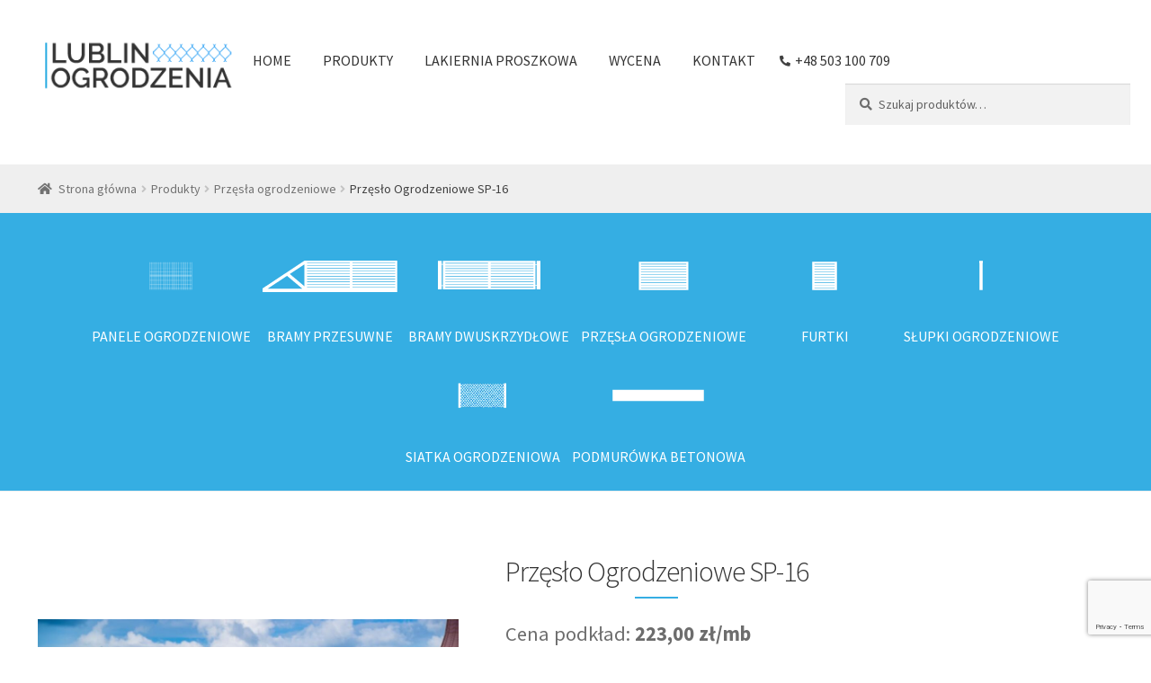

--- FILE ---
content_type: text/html; charset=UTF-8
request_url: https://lublin-ogrodzenia.pl/produkty/przesla-ogrodzeniowe/przeslo-ogrodzeniowe-sp-16/
body_size: 15973
content:
<!doctype html>
<html lang="pl-PL">
<head>
  <!-- Global site tag (gtag.js) - Google Analytics -->
  <script async src="https://www.googletagmanager.com/gtag/js?id=UA-171505381-1"></script>
  <script>
    window.dataLayer = window.dataLayer || [];
    function gtag(){dataLayer.push(arguments);}
    gtag('js', new Date());

    gtag('config', 'UA-171505381-1');
  </script>
<meta charset="UTF-8">
<meta name="viewport" content="width=device-width, initial-scale=1">
<link rel="profile" href="http://gmpg.org/xfn/11">
<link rel="pingback" href="https://lublin-ogrodzenia.pl/xmlrpc.php">

<meta name='robots' content='index, follow, max-image-preview:large, max-snippet:-1, max-video-preview:-1' />

	<!-- This site is optimized with the Yoast SEO plugin v21.8 - https://yoast.com/wordpress/plugins/seo/ -->
	<title>Przęsło Ogrodzeniowe SP-16 | Producent - Ogrodzenia Lublin</title>
	<link rel="canonical" href="https://lublin-ogrodzenia.pl/produkty/przesla-ogrodzeniowe/przeslo-ogrodzeniowe-sp-16/" />
	<meta property="og:locale" content="pl_PL" />
	<meta property="og:type" content="article" />
	<meta property="og:title" content="Przęsło Ogrodzeniowe SP-16 | Producent - Ogrodzenia Lublin" />
	<meta property="og:description" content="Przęsło Ogrodzeniowe BSP-8 Standardowe wymiary przęsła BSP-8 to B-2m H=1,2/1,4 ; 1,3/1,5m : istnieje jednak możliwość wykonania przęsła na żądany wymiar w oparciu o przedstawiany wzór. Cena dotyczy metra bieżącego. B &#8211; Szerokość światła przęsła H &#8211; Wysokość przęsła Wypełnienie przęsła stanowi kształtownik 15x15mm Towar standardowo malowany farbą podkładowa (ankor ak podwyższona ochrona przed korozją, [&hellip;]" />
	<meta property="og:url" content="https://lublin-ogrodzenia.pl/produkty/przesla-ogrodzeniowe/przeslo-ogrodzeniowe-sp-16/" />
	<meta property="og:site_name" content="Producent - Ogrodzenia Lublin" />
	<meta property="article:publisher" content="https://www.facebook.com/lublinogrodzenia" />
	<meta property="article:modified_time" content="2022-03-11T12:57:51+00:00" />
	<meta property="og:image" content="https://lublin-ogrodzenia.pl/wp-content/uploads/2020/04/DSC8439.jpg" />
	<meta property="og:image:width" content="1200" />
	<meta property="og:image:height" content="800" />
	<meta property="og:image:type" content="image/jpeg" />
	<meta name="twitter:card" content="summary_large_image" />
	<script type="application/ld+json" class="yoast-schema-graph">{"@context":"https://schema.org","@graph":[{"@type":"WebPage","@id":"https://lublin-ogrodzenia.pl/produkty/przesla-ogrodzeniowe/przeslo-ogrodzeniowe-sp-16/","url":"https://lublin-ogrodzenia.pl/produkty/przesla-ogrodzeniowe/przeslo-ogrodzeniowe-sp-16/","name":"Przęsło Ogrodzeniowe SP-16 | Producent - Ogrodzenia Lublin","isPartOf":{"@id":"https://lublin-ogrodzenia.pl/#website"},"primaryImageOfPage":{"@id":"https://lublin-ogrodzenia.pl/produkty/przesla-ogrodzeniowe/przeslo-ogrodzeniowe-sp-16/#primaryimage"},"image":{"@id":"https://lublin-ogrodzenia.pl/produkty/przesla-ogrodzeniowe/przeslo-ogrodzeniowe-sp-16/#primaryimage"},"thumbnailUrl":"https://lublin-ogrodzenia.pl/wp-content/uploads/2020/04/DSC8439.jpg","datePublished":"2020-04-25T10:40:26+00:00","dateModified":"2022-03-11T12:57:51+00:00","breadcrumb":{"@id":"https://lublin-ogrodzenia.pl/produkty/przesla-ogrodzeniowe/przeslo-ogrodzeniowe-sp-16/#breadcrumb"},"inLanguage":"pl-PL","potentialAction":[{"@type":"ReadAction","target":["https://lublin-ogrodzenia.pl/produkty/przesla-ogrodzeniowe/przeslo-ogrodzeniowe-sp-16/"]}]},{"@type":"ImageObject","inLanguage":"pl-PL","@id":"https://lublin-ogrodzenia.pl/produkty/przesla-ogrodzeniowe/przeslo-ogrodzeniowe-sp-16/#primaryimage","url":"https://lublin-ogrodzenia.pl/wp-content/uploads/2020/04/DSC8439.jpg","contentUrl":"https://lublin-ogrodzenia.pl/wp-content/uploads/2020/04/DSC8439.jpg","width":1200,"height":800},{"@type":"BreadcrumbList","@id":"https://lublin-ogrodzenia.pl/produkty/przesla-ogrodzeniowe/przeslo-ogrodzeniowe-sp-16/#breadcrumb","itemListElement":[{"@type":"ListItem","position":1,"name":"Strona główna","item":"https://lublin-ogrodzenia.pl/"},{"@type":"ListItem","position":2,"name":"Produkty","item":"https://lublin-ogrodzenia.pl/produkty/"},{"@type":"ListItem","position":3,"name":"Przęsło Ogrodzeniowe SP-16"}]},{"@type":"WebSite","@id":"https://lublin-ogrodzenia.pl/#website","url":"https://lublin-ogrodzenia.pl/","name":"Ogrodzenia Lublin","description":"Producent ogrodzeń zaprasza. Ogrodzenia Lublin, Chełm, Biała Podlaska, Siedlce","publisher":{"@id":"https://lublin-ogrodzenia.pl/#organization"},"potentialAction":[{"@type":"SearchAction","target":{"@type":"EntryPoint","urlTemplate":"https://lublin-ogrodzenia.pl/?s={search_term_string}"},"query-input":"required name=search_term_string"}],"inLanguage":"pl-PL"},{"@type":"Organization","@id":"https://lublin-ogrodzenia.pl/#organization","name":"Lublin Ogrodzenia","url":"https://lublin-ogrodzenia.pl/","logo":{"@type":"ImageObject","inLanguage":"pl-PL","@id":"https://lublin-ogrodzenia.pl/#/schema/logo/image/","url":"https://lublin-ogrodzenia.pl/wp-content/uploads/2020/03/logo-lublin-ogrodzenia-2.png","contentUrl":"https://lublin-ogrodzenia.pl/wp-content/uploads/2020/03/logo-lublin-ogrodzenia-2.png","width":250,"height":66,"caption":"Lublin Ogrodzenia"},"image":{"@id":"https://lublin-ogrodzenia.pl/#/schema/logo/image/"},"sameAs":["https://www.facebook.com/lublinogrodzenia"]}]}</script>
	<!-- / Yoast SEO plugin. -->


<link rel='dns-prefetch' href='//fonts.googleapis.com' />
<link rel="alternate" type="application/rss+xml" title="Producent - Ogrodzenia Lublin &raquo; Kanał z wpisami" href="https://lublin-ogrodzenia.pl/feed/" />
<script>
window._wpemojiSettings = {"baseUrl":"https:\/\/s.w.org\/images\/core\/emoji\/14.0.0\/72x72\/","ext":".png","svgUrl":"https:\/\/s.w.org\/images\/core\/emoji\/14.0.0\/svg\/","svgExt":".svg","source":{"concatemoji":"https:\/\/lublin-ogrodzenia.pl\/wp-includes\/js\/wp-emoji-release.min.js?ver=6.4.7"}};
/*! This file is auto-generated */
!function(i,n){var o,s,e;function c(e){try{var t={supportTests:e,timestamp:(new Date).valueOf()};sessionStorage.setItem(o,JSON.stringify(t))}catch(e){}}function p(e,t,n){e.clearRect(0,0,e.canvas.width,e.canvas.height),e.fillText(t,0,0);var t=new Uint32Array(e.getImageData(0,0,e.canvas.width,e.canvas.height).data),r=(e.clearRect(0,0,e.canvas.width,e.canvas.height),e.fillText(n,0,0),new Uint32Array(e.getImageData(0,0,e.canvas.width,e.canvas.height).data));return t.every(function(e,t){return e===r[t]})}function u(e,t,n){switch(t){case"flag":return n(e,"\ud83c\udff3\ufe0f\u200d\u26a7\ufe0f","\ud83c\udff3\ufe0f\u200b\u26a7\ufe0f")?!1:!n(e,"\ud83c\uddfa\ud83c\uddf3","\ud83c\uddfa\u200b\ud83c\uddf3")&&!n(e,"\ud83c\udff4\udb40\udc67\udb40\udc62\udb40\udc65\udb40\udc6e\udb40\udc67\udb40\udc7f","\ud83c\udff4\u200b\udb40\udc67\u200b\udb40\udc62\u200b\udb40\udc65\u200b\udb40\udc6e\u200b\udb40\udc67\u200b\udb40\udc7f");case"emoji":return!n(e,"\ud83e\udef1\ud83c\udffb\u200d\ud83e\udef2\ud83c\udfff","\ud83e\udef1\ud83c\udffb\u200b\ud83e\udef2\ud83c\udfff")}return!1}function f(e,t,n){var r="undefined"!=typeof WorkerGlobalScope&&self instanceof WorkerGlobalScope?new OffscreenCanvas(300,150):i.createElement("canvas"),a=r.getContext("2d",{willReadFrequently:!0}),o=(a.textBaseline="top",a.font="600 32px Arial",{});return e.forEach(function(e){o[e]=t(a,e,n)}),o}function t(e){var t=i.createElement("script");t.src=e,t.defer=!0,i.head.appendChild(t)}"undefined"!=typeof Promise&&(o="wpEmojiSettingsSupports",s=["flag","emoji"],n.supports={everything:!0,everythingExceptFlag:!0},e=new Promise(function(e){i.addEventListener("DOMContentLoaded",e,{once:!0})}),new Promise(function(t){var n=function(){try{var e=JSON.parse(sessionStorage.getItem(o));if("object"==typeof e&&"number"==typeof e.timestamp&&(new Date).valueOf()<e.timestamp+604800&&"object"==typeof e.supportTests)return e.supportTests}catch(e){}return null}();if(!n){if("undefined"!=typeof Worker&&"undefined"!=typeof OffscreenCanvas&&"undefined"!=typeof URL&&URL.createObjectURL&&"undefined"!=typeof Blob)try{var e="postMessage("+f.toString()+"("+[JSON.stringify(s),u.toString(),p.toString()].join(",")+"));",r=new Blob([e],{type:"text/javascript"}),a=new Worker(URL.createObjectURL(r),{name:"wpTestEmojiSupports"});return void(a.onmessage=function(e){c(n=e.data),a.terminate(),t(n)})}catch(e){}c(n=f(s,u,p))}t(n)}).then(function(e){for(var t in e)n.supports[t]=e[t],n.supports.everything=n.supports.everything&&n.supports[t],"flag"!==t&&(n.supports.everythingExceptFlag=n.supports.everythingExceptFlag&&n.supports[t]);n.supports.everythingExceptFlag=n.supports.everythingExceptFlag&&!n.supports.flag,n.DOMReady=!1,n.readyCallback=function(){n.DOMReady=!0}}).then(function(){return e}).then(function(){var e;n.supports.everything||(n.readyCallback(),(e=n.source||{}).concatemoji?t(e.concatemoji):e.wpemoji&&e.twemoji&&(t(e.twemoji),t(e.wpemoji)))}))}((window,document),window._wpemojiSettings);
</script>
<style id='wp-emoji-styles-inline-css'>

	img.wp-smiley, img.emoji {
		display: inline !important;
		border: none !important;
		box-shadow: none !important;
		height: 1em !important;
		width: 1em !important;
		margin: 0 0.07em !important;
		vertical-align: -0.1em !important;
		background: none !important;
		padding: 0 !important;
	}
</style>
<link rel='stylesheet' id='wp-block-library-css' href='https://lublin-ogrodzenia.pl/wp-includes/css/dist/block-library/style.min.css?ver=6.4.7' media='all' />
<style id='wp-block-library-theme-inline-css'>
.wp-block-audio figcaption{color:#555;font-size:13px;text-align:center}.is-dark-theme .wp-block-audio figcaption{color:hsla(0,0%,100%,.65)}.wp-block-audio{margin:0 0 1em}.wp-block-code{border:1px solid #ccc;border-radius:4px;font-family:Menlo,Consolas,monaco,monospace;padding:.8em 1em}.wp-block-embed figcaption{color:#555;font-size:13px;text-align:center}.is-dark-theme .wp-block-embed figcaption{color:hsla(0,0%,100%,.65)}.wp-block-embed{margin:0 0 1em}.blocks-gallery-caption{color:#555;font-size:13px;text-align:center}.is-dark-theme .blocks-gallery-caption{color:hsla(0,0%,100%,.65)}.wp-block-image figcaption{color:#555;font-size:13px;text-align:center}.is-dark-theme .wp-block-image figcaption{color:hsla(0,0%,100%,.65)}.wp-block-image{margin:0 0 1em}.wp-block-pullquote{border-bottom:4px solid;border-top:4px solid;color:currentColor;margin-bottom:1.75em}.wp-block-pullquote cite,.wp-block-pullquote footer,.wp-block-pullquote__citation{color:currentColor;font-size:.8125em;font-style:normal;text-transform:uppercase}.wp-block-quote{border-left:.25em solid;margin:0 0 1.75em;padding-left:1em}.wp-block-quote cite,.wp-block-quote footer{color:currentColor;font-size:.8125em;font-style:normal;position:relative}.wp-block-quote.has-text-align-right{border-left:none;border-right:.25em solid;padding-left:0;padding-right:1em}.wp-block-quote.has-text-align-center{border:none;padding-left:0}.wp-block-quote.is-large,.wp-block-quote.is-style-large,.wp-block-quote.is-style-plain{border:none}.wp-block-search .wp-block-search__label{font-weight:700}.wp-block-search__button{border:1px solid #ccc;padding:.375em .625em}:where(.wp-block-group.has-background){padding:1.25em 2.375em}.wp-block-separator.has-css-opacity{opacity:.4}.wp-block-separator{border:none;border-bottom:2px solid;margin-left:auto;margin-right:auto}.wp-block-separator.has-alpha-channel-opacity{opacity:1}.wp-block-separator:not(.is-style-wide):not(.is-style-dots){width:100px}.wp-block-separator.has-background:not(.is-style-dots){border-bottom:none;height:1px}.wp-block-separator.has-background:not(.is-style-wide):not(.is-style-dots){height:2px}.wp-block-table{margin:0 0 1em}.wp-block-table td,.wp-block-table th{word-break:normal}.wp-block-table figcaption{color:#555;font-size:13px;text-align:center}.is-dark-theme .wp-block-table figcaption{color:hsla(0,0%,100%,.65)}.wp-block-video figcaption{color:#555;font-size:13px;text-align:center}.is-dark-theme .wp-block-video figcaption{color:hsla(0,0%,100%,.65)}.wp-block-video{margin:0 0 1em}.wp-block-template-part.has-background{margin-bottom:0;margin-top:0;padding:1.25em 2.375em}
</style>
<link rel='stylesheet' id='storefront-gutenberg-blocks-css' href='https://lublin-ogrodzenia.pl/wp-content/themes/lublin_ogrodzenia/assets/css/base/gutenberg-blocks.css?ver=6.4.7' media='all' />
<style id='storefront-gutenberg-blocks-inline-css'>

				.wp-block-button__link:not(.has-text-color) {
					color: #333333;
				}

				.wp-block-button__link:not(.has-text-color):hover,
				.wp-block-button__link:not(.has-text-color):focus,
				.wp-block-button__link:not(.has-text-color):active {
					color: #333333;
				}

				.wp-block-button__link:not(.has-background) {
					background-color: #eeeeee;
				}

				.wp-block-button__link:not(.has-background):hover,
				.wp-block-button__link:not(.has-background):focus,
				.wp-block-button__link:not(.has-background):active {
					border-color: #d5d5d5;
					background-color: #d5d5d5;
				}

				.wp-block-quote footer,
				.wp-block-quote cite,
				.wp-block-quote__citation {
					color: #6d6d6d;
				}

				.wp-block-pullquote cite,
				.wp-block-pullquote footer,
				.wp-block-pullquote__citation {
					color: #6d6d6d;
				}

				.wp-block-image figcaption {
					color: #6d6d6d;
				}

				.wp-block-separator.is-style-dots::before {
					color: #333333;
				}

				.wp-block-file a.wp-block-file__button {
					color: #333333;
					background-color: #eeeeee;
					border-color: #eeeeee;
				}

				.wp-block-file a.wp-block-file__button:hover,
				.wp-block-file a.wp-block-file__button:focus,
				.wp-block-file a.wp-block-file__button:active {
					color: #333333;
					background-color: #d5d5d5;
				}

				.wp-block-code,
				.wp-block-preformatted pre {
					color: #6d6d6d;
				}

				.wp-block-table:not( .has-background ):not( .is-style-stripes ) tbody tr:nth-child(2n) td {
					background-color: #fdfdfd;
				}

				.wp-block-cover .wp-block-cover__inner-container h1:not(.has-text-color),
				.wp-block-cover .wp-block-cover__inner-container h2:not(.has-text-color),
				.wp-block-cover .wp-block-cover__inner-container h3:not(.has-text-color),
				.wp-block-cover .wp-block-cover__inner-container h4:not(.has-text-color),
				.wp-block-cover .wp-block-cover__inner-container h5:not(.has-text-color),
				.wp-block-cover .wp-block-cover__inner-container h6:not(.has-text-color) {
					color: #000000;
				}

				.wc-block-components-price-slider__range-input-progress,
				.rtl .wc-block-components-price-slider__range-input-progress {
					--range-color: #96588a;
				}

				/* Target only IE11 */
				@media all and (-ms-high-contrast: none), (-ms-high-contrast: active) {
					.wc-block-components-price-slider__range-input-progress {
						background: #96588a;
					}
				}

				.wc-block-components-button:not(.is-link) {
					background-color: #333333;
					color: #ffffff;
				}

				.wc-block-components-button:not(.is-link):hover,
				.wc-block-components-button:not(.is-link):focus,
				.wc-block-components-button:not(.is-link):active {
					background-color: #1a1a1a;
					color: #ffffff;
				}

				.wc-block-components-button:not(.is-link):disabled {
					background-color: #333333;
					color: #ffffff;
				}

				.wc-block-cart__submit-container {
					background-color: #ffffff;
				}

				.wc-block-cart__submit-container::before {
					color: rgba(220,220,220,0.5);
				}

				.wc-block-components-order-summary-item__quantity {
					background-color: #ffffff;
					border-color: #6d6d6d;
					box-shadow: 0 0 0 2px #ffffff;
					color: #6d6d6d;
				}
			
</style>
<style id='classic-theme-styles-inline-css'>
/*! This file is auto-generated */
.wp-block-button__link{color:#fff;background-color:#32373c;border-radius:9999px;box-shadow:none;text-decoration:none;padding:calc(.667em + 2px) calc(1.333em + 2px);font-size:1.125em}.wp-block-file__button{background:#32373c;color:#fff;text-decoration:none}
</style>
<style id='global-styles-inline-css'>
body{--wp--preset--color--black: #000000;--wp--preset--color--cyan-bluish-gray: #abb8c3;--wp--preset--color--white: #ffffff;--wp--preset--color--pale-pink: #f78da7;--wp--preset--color--vivid-red: #cf2e2e;--wp--preset--color--luminous-vivid-orange: #ff6900;--wp--preset--color--luminous-vivid-amber: #fcb900;--wp--preset--color--light-green-cyan: #7bdcb5;--wp--preset--color--vivid-green-cyan: #00d084;--wp--preset--color--pale-cyan-blue: #8ed1fc;--wp--preset--color--vivid-cyan-blue: #0693e3;--wp--preset--color--vivid-purple: #9b51e0;--wp--preset--gradient--vivid-cyan-blue-to-vivid-purple: linear-gradient(135deg,rgba(6,147,227,1) 0%,rgb(155,81,224) 100%);--wp--preset--gradient--light-green-cyan-to-vivid-green-cyan: linear-gradient(135deg,rgb(122,220,180) 0%,rgb(0,208,130) 100%);--wp--preset--gradient--luminous-vivid-amber-to-luminous-vivid-orange: linear-gradient(135deg,rgba(252,185,0,1) 0%,rgba(255,105,0,1) 100%);--wp--preset--gradient--luminous-vivid-orange-to-vivid-red: linear-gradient(135deg,rgba(255,105,0,1) 0%,rgb(207,46,46) 100%);--wp--preset--gradient--very-light-gray-to-cyan-bluish-gray: linear-gradient(135deg,rgb(238,238,238) 0%,rgb(169,184,195) 100%);--wp--preset--gradient--cool-to-warm-spectrum: linear-gradient(135deg,rgb(74,234,220) 0%,rgb(151,120,209) 20%,rgb(207,42,186) 40%,rgb(238,44,130) 60%,rgb(251,105,98) 80%,rgb(254,248,76) 100%);--wp--preset--gradient--blush-light-purple: linear-gradient(135deg,rgb(255,206,236) 0%,rgb(152,150,240) 100%);--wp--preset--gradient--blush-bordeaux: linear-gradient(135deg,rgb(254,205,165) 0%,rgb(254,45,45) 50%,rgb(107,0,62) 100%);--wp--preset--gradient--luminous-dusk: linear-gradient(135deg,rgb(255,203,112) 0%,rgb(199,81,192) 50%,rgb(65,88,208) 100%);--wp--preset--gradient--pale-ocean: linear-gradient(135deg,rgb(255,245,203) 0%,rgb(182,227,212) 50%,rgb(51,167,181) 100%);--wp--preset--gradient--electric-grass: linear-gradient(135deg,rgb(202,248,128) 0%,rgb(113,206,126) 100%);--wp--preset--gradient--midnight: linear-gradient(135deg,rgb(2,3,129) 0%,rgb(40,116,252) 100%);--wp--preset--font-size--small: 14px;--wp--preset--font-size--medium: 23px;--wp--preset--font-size--large: 26px;--wp--preset--font-size--x-large: 42px;--wp--preset--font-size--normal: 16px;--wp--preset--font-size--huge: 37px;--wp--preset--spacing--20: 0.44rem;--wp--preset--spacing--30: 0.67rem;--wp--preset--spacing--40: 1rem;--wp--preset--spacing--50: 1.5rem;--wp--preset--spacing--60: 2.25rem;--wp--preset--spacing--70: 3.38rem;--wp--preset--spacing--80: 5.06rem;--wp--preset--shadow--natural: 6px 6px 9px rgba(0, 0, 0, 0.2);--wp--preset--shadow--deep: 12px 12px 50px rgba(0, 0, 0, 0.4);--wp--preset--shadow--sharp: 6px 6px 0px rgba(0, 0, 0, 0.2);--wp--preset--shadow--outlined: 6px 6px 0px -3px rgba(255, 255, 255, 1), 6px 6px rgba(0, 0, 0, 1);--wp--preset--shadow--crisp: 6px 6px 0px rgba(0, 0, 0, 1);}:where(.is-layout-flex){gap: 0.5em;}:where(.is-layout-grid){gap: 0.5em;}body .is-layout-flow > .alignleft{float: left;margin-inline-start: 0;margin-inline-end: 2em;}body .is-layout-flow > .alignright{float: right;margin-inline-start: 2em;margin-inline-end: 0;}body .is-layout-flow > .aligncenter{margin-left: auto !important;margin-right: auto !important;}body .is-layout-constrained > .alignleft{float: left;margin-inline-start: 0;margin-inline-end: 2em;}body .is-layout-constrained > .alignright{float: right;margin-inline-start: 2em;margin-inline-end: 0;}body .is-layout-constrained > .aligncenter{margin-left: auto !important;margin-right: auto !important;}body .is-layout-constrained > :where(:not(.alignleft):not(.alignright):not(.alignfull)){max-width: var(--wp--style--global--content-size);margin-left: auto !important;margin-right: auto !important;}body .is-layout-constrained > .alignwide{max-width: var(--wp--style--global--wide-size);}body .is-layout-flex{display: flex;}body .is-layout-flex{flex-wrap: wrap;align-items: center;}body .is-layout-flex > *{margin: 0;}body .is-layout-grid{display: grid;}body .is-layout-grid > *{margin: 0;}:where(.wp-block-columns.is-layout-flex){gap: 2em;}:where(.wp-block-columns.is-layout-grid){gap: 2em;}:where(.wp-block-post-template.is-layout-flex){gap: 1.25em;}:where(.wp-block-post-template.is-layout-grid){gap: 1.25em;}.has-black-color{color: var(--wp--preset--color--black) !important;}.has-cyan-bluish-gray-color{color: var(--wp--preset--color--cyan-bluish-gray) !important;}.has-white-color{color: var(--wp--preset--color--white) !important;}.has-pale-pink-color{color: var(--wp--preset--color--pale-pink) !important;}.has-vivid-red-color{color: var(--wp--preset--color--vivid-red) !important;}.has-luminous-vivid-orange-color{color: var(--wp--preset--color--luminous-vivid-orange) !important;}.has-luminous-vivid-amber-color{color: var(--wp--preset--color--luminous-vivid-amber) !important;}.has-light-green-cyan-color{color: var(--wp--preset--color--light-green-cyan) !important;}.has-vivid-green-cyan-color{color: var(--wp--preset--color--vivid-green-cyan) !important;}.has-pale-cyan-blue-color{color: var(--wp--preset--color--pale-cyan-blue) !important;}.has-vivid-cyan-blue-color{color: var(--wp--preset--color--vivid-cyan-blue) !important;}.has-vivid-purple-color{color: var(--wp--preset--color--vivid-purple) !important;}.has-black-background-color{background-color: var(--wp--preset--color--black) !important;}.has-cyan-bluish-gray-background-color{background-color: var(--wp--preset--color--cyan-bluish-gray) !important;}.has-white-background-color{background-color: var(--wp--preset--color--white) !important;}.has-pale-pink-background-color{background-color: var(--wp--preset--color--pale-pink) !important;}.has-vivid-red-background-color{background-color: var(--wp--preset--color--vivid-red) !important;}.has-luminous-vivid-orange-background-color{background-color: var(--wp--preset--color--luminous-vivid-orange) !important;}.has-luminous-vivid-amber-background-color{background-color: var(--wp--preset--color--luminous-vivid-amber) !important;}.has-light-green-cyan-background-color{background-color: var(--wp--preset--color--light-green-cyan) !important;}.has-vivid-green-cyan-background-color{background-color: var(--wp--preset--color--vivid-green-cyan) !important;}.has-pale-cyan-blue-background-color{background-color: var(--wp--preset--color--pale-cyan-blue) !important;}.has-vivid-cyan-blue-background-color{background-color: var(--wp--preset--color--vivid-cyan-blue) !important;}.has-vivid-purple-background-color{background-color: var(--wp--preset--color--vivid-purple) !important;}.has-black-border-color{border-color: var(--wp--preset--color--black) !important;}.has-cyan-bluish-gray-border-color{border-color: var(--wp--preset--color--cyan-bluish-gray) !important;}.has-white-border-color{border-color: var(--wp--preset--color--white) !important;}.has-pale-pink-border-color{border-color: var(--wp--preset--color--pale-pink) !important;}.has-vivid-red-border-color{border-color: var(--wp--preset--color--vivid-red) !important;}.has-luminous-vivid-orange-border-color{border-color: var(--wp--preset--color--luminous-vivid-orange) !important;}.has-luminous-vivid-amber-border-color{border-color: var(--wp--preset--color--luminous-vivid-amber) !important;}.has-light-green-cyan-border-color{border-color: var(--wp--preset--color--light-green-cyan) !important;}.has-vivid-green-cyan-border-color{border-color: var(--wp--preset--color--vivid-green-cyan) !important;}.has-pale-cyan-blue-border-color{border-color: var(--wp--preset--color--pale-cyan-blue) !important;}.has-vivid-cyan-blue-border-color{border-color: var(--wp--preset--color--vivid-cyan-blue) !important;}.has-vivid-purple-border-color{border-color: var(--wp--preset--color--vivid-purple) !important;}.has-vivid-cyan-blue-to-vivid-purple-gradient-background{background: var(--wp--preset--gradient--vivid-cyan-blue-to-vivid-purple) !important;}.has-light-green-cyan-to-vivid-green-cyan-gradient-background{background: var(--wp--preset--gradient--light-green-cyan-to-vivid-green-cyan) !important;}.has-luminous-vivid-amber-to-luminous-vivid-orange-gradient-background{background: var(--wp--preset--gradient--luminous-vivid-amber-to-luminous-vivid-orange) !important;}.has-luminous-vivid-orange-to-vivid-red-gradient-background{background: var(--wp--preset--gradient--luminous-vivid-orange-to-vivid-red) !important;}.has-very-light-gray-to-cyan-bluish-gray-gradient-background{background: var(--wp--preset--gradient--very-light-gray-to-cyan-bluish-gray) !important;}.has-cool-to-warm-spectrum-gradient-background{background: var(--wp--preset--gradient--cool-to-warm-spectrum) !important;}.has-blush-light-purple-gradient-background{background: var(--wp--preset--gradient--blush-light-purple) !important;}.has-blush-bordeaux-gradient-background{background: var(--wp--preset--gradient--blush-bordeaux) !important;}.has-luminous-dusk-gradient-background{background: var(--wp--preset--gradient--luminous-dusk) !important;}.has-pale-ocean-gradient-background{background: var(--wp--preset--gradient--pale-ocean) !important;}.has-electric-grass-gradient-background{background: var(--wp--preset--gradient--electric-grass) !important;}.has-midnight-gradient-background{background: var(--wp--preset--gradient--midnight) !important;}.has-small-font-size{font-size: var(--wp--preset--font-size--small) !important;}.has-medium-font-size{font-size: var(--wp--preset--font-size--medium) !important;}.has-large-font-size{font-size: var(--wp--preset--font-size--large) !important;}.has-x-large-font-size{font-size: var(--wp--preset--font-size--x-large) !important;}
.wp-block-navigation a:where(:not(.wp-element-button)){color: inherit;}
:where(.wp-block-post-template.is-layout-flex){gap: 1.25em;}:where(.wp-block-post-template.is-layout-grid){gap: 1.25em;}
:where(.wp-block-columns.is-layout-flex){gap: 2em;}:where(.wp-block-columns.is-layout-grid){gap: 2em;}
.wp-block-pullquote{font-size: 1.5em;line-height: 1.6;}
</style>
<link rel='stylesheet' id='contact-form-7-css' href='https://lublin-ogrodzenia.pl/wp-content/plugins/contact-form-7/includes/css/styles.css?ver=5.8.6' media='all' />
<style id='woocommerce-inline-inline-css'>
.woocommerce form .form-row .required { visibility: visible; }
</style>
<link rel='stylesheet' id='storefront-style-css' href='https://lublin-ogrodzenia.pl/wp-content/themes/lublin_ogrodzenia/style.css?ver=6.4.7' media='all' />
<style id='storefront-style-inline-css'>

			.main-navigation ul li a,
			.site-title a,
			ul.menu li a,
			.site-branding h1 a,
			button.menu-toggle,
			button.menu-toggle:hover,
			.handheld-navigation .dropdown-toggle {
				color: #333333;
			}

			button.menu-toggle,
			button.menu-toggle:hover {
				border-color: #333333;
			}

			.main-navigation ul li a:hover,
			.main-navigation ul li:hover > a,
			.site-title a:hover,
			.site-header ul.menu li.current-menu-item > a {
				color: #747474;
			}

			table:not( .has-background ) th {
				background-color: #f8f8f8;
			}

			table:not( .has-background ) tbody td {
				background-color: #fdfdfd;
			}

			table:not( .has-background ) tbody tr:nth-child(2n) td,
			fieldset,
			fieldset legend {
				background-color: #fbfbfb;
			}

			.site-header,
			.secondary-navigation ul ul,
			.main-navigation ul.menu > li.menu-item-has-children:after,
			.secondary-navigation ul.menu ul,
			.storefront-handheld-footer-bar,
			.storefront-handheld-footer-bar ul li > a,
			.storefront-handheld-footer-bar ul li.search .site-search,
			button.menu-toggle,
			button.menu-toggle:hover {
				background-color: #ffffff;
			}

			p.site-description,
			.site-header,
			.storefront-handheld-footer-bar {
				color: #404040;
			}

			button.menu-toggle:after,
			button.menu-toggle:before,
			button.menu-toggle span:before {
				background-color: #333333;
			}

			h1, h2, h3, h4, h5, h6, .wc-block-grid__product-title {
				color: #333333;
			}

			.widget h1 {
				border-bottom-color: #333333;
			}

			body,
			.secondary-navigation a {
				color: #6d6d6d;
			}

			.widget-area .widget a,
			.hentry .entry-header .posted-on a,
			.hentry .entry-header .post-author a,
			.hentry .entry-header .post-comments a,
			.hentry .entry-header .byline a {
				color: #727272;
			}

			a {
				color: #96588a;
			}

			a:focus,
			button:focus,
			.button.alt:focus,
			input:focus,
			textarea:focus,
			input[type="button"]:focus,
			input[type="reset"]:focus,
			input[type="submit"]:focus,
			input[type="email"]:focus,
			input[type="tel"]:focus,
			input[type="url"]:focus,
			input[type="password"]:focus,
			input[type="search"]:focus {
				outline-color: #96588a;
			}

			button, input[type="button"], input[type="reset"], input[type="submit"], .button, .widget a.button {
				background-color: #eeeeee;
				border-color: #eeeeee;
				color: #333333;
			}

			button:hover, input[type="button"]:hover, input[type="reset"]:hover, input[type="submit"]:hover, .button:hover, .widget a.button:hover {
				background-color: #d5d5d5;
				border-color: #d5d5d5;
				color: #333333;
			}

			button.alt, input[type="button"].alt, input[type="reset"].alt, input[type="submit"].alt, .button.alt, .widget-area .widget a.button.alt {
				background-color: #333333;
				border-color: #333333;
				color: #ffffff;
			}

			button.alt:hover, input[type="button"].alt:hover, input[type="reset"].alt:hover, input[type="submit"].alt:hover, .button.alt:hover, .widget-area .widget a.button.alt:hover {
				background-color: #1a1a1a;
				border-color: #1a1a1a;
				color: #ffffff;
			}

			.pagination .page-numbers li .page-numbers.current {
				background-color: #e6e6e6;
				color: #636363;
			}

			#comments .comment-list .comment-content .comment-text {
				background-color: #f8f8f8;
			}

			.site-footer {
				background-color: #f0f0f0;
				color: #6d6d6d;
			}

			.site-footer a:not(.button):not(.components-button) {
				color: #333333;
			}

			.site-footer .storefront-handheld-footer-bar a:not(.button):not(.components-button) {
				color: #333333;
			}

			.site-footer h1, .site-footer h2, .site-footer h3, .site-footer h4, .site-footer h5, .site-footer h6, .site-footer .widget .widget-title, .site-footer .widget .widgettitle {
				color: #333333;
			}

			.page-template-template-homepage.has-post-thumbnail .type-page.has-post-thumbnail .entry-title {
				color: #000000;
			}

			.page-template-template-homepage.has-post-thumbnail .type-page.has-post-thumbnail .entry-content {
				color: #000000;
			}

			@media screen and ( min-width: 768px ) {
				.secondary-navigation ul.menu a:hover {
					color: #595959;
				}

				.secondary-navigation ul.menu a {
					color: #404040;
				}

				.main-navigation ul.menu ul.sub-menu,
				.main-navigation ul.nav-menu ul.children {
					background-color: #f0f0f0;
				}

				.site-header {
					border-bottom-color: #f0f0f0;
				}
			}
</style>
<link rel='stylesheet' id='peter-style-css' href='https://lublin-ogrodzenia.pl/wp-content/themes/lublin_ogrodzenia/assets/css/peter.css?ver=6.4.7' media='all' />
<link rel='stylesheet' id='bootstrap-style-css' href='https://lublin-ogrodzenia.pl/wp-content/themes/lublin_ogrodzenia/assets/css/bootstrap.css?ver=6.4.7' media='all' />
<link rel='stylesheet' id='storefront-icons-css' href='https://lublin-ogrodzenia.pl/wp-content/themes/lublin_ogrodzenia/assets/css/base/icons.css?ver=6.4.7' media='all' />
<link rel='stylesheet' id='storefront-fonts-css' href='https://fonts.googleapis.com/css?family=Source+Sans+Pro%3A400%2C300%2C300italic%2C400italic%2C600%2C700%2C900&#038;subset=latin%2Clatin-ext&#038;ver=6.4.7' media='all' />
<link rel='stylesheet' id='storefront-woocommerce-style-css' href='https://lublin-ogrodzenia.pl/wp-content/themes/lublin_ogrodzenia/assets/css/woocommerce/woocommerce.css?ver=6.4.7' media='all' />
<style id='storefront-woocommerce-style-inline-css'>
@font-face {
				font-family: star;
				src: url(https://lublin-ogrodzenia.pl/wp-content/plugins/woocommerce/assets/fonts//star.eot);
				src:
					url(https://lublin-ogrodzenia.pl/wp-content/plugins/woocommerce/assets/fonts//star.eot?#iefix) format("embedded-opentype"),
					url(https://lublin-ogrodzenia.pl/wp-content/plugins/woocommerce/assets/fonts//star.woff) format("woff"),
					url(https://lublin-ogrodzenia.pl/wp-content/plugins/woocommerce/assets/fonts//star.ttf) format("truetype"),
					url(https://lublin-ogrodzenia.pl/wp-content/plugins/woocommerce/assets/fonts//star.svg#star) format("svg");
				font-weight: 400;
				font-style: normal;
			}
			@font-face {
				font-family: WooCommerce;
				src: url(https://lublin-ogrodzenia.pl/wp-content/plugins/woocommerce/assets/fonts//WooCommerce.eot);
				src:
					url(https://lublin-ogrodzenia.pl/wp-content/plugins/woocommerce/assets/fonts//WooCommerce.eot?#iefix) format("embedded-opentype"),
					url(https://lublin-ogrodzenia.pl/wp-content/plugins/woocommerce/assets/fonts//WooCommerce.woff) format("woff"),
					url(https://lublin-ogrodzenia.pl/wp-content/plugins/woocommerce/assets/fonts//WooCommerce.ttf) format("truetype"),
					url(https://lublin-ogrodzenia.pl/wp-content/plugins/woocommerce/assets/fonts//WooCommerce.svg#WooCommerce) format("svg");
				font-weight: 400;
				font-style: normal;
			}

			a.cart-contents,
			.site-header-cart .widget_shopping_cart a {
				color: #333333;
			}

			a.cart-contents:hover,
			.site-header-cart .widget_shopping_cart a:hover,
			.site-header-cart:hover > li > a {
				color: #747474;
			}

			table.cart td.product-remove,
			table.cart td.actions {
				border-top-color: #ffffff;
			}

			.storefront-handheld-footer-bar ul li.cart .count {
				background-color: #333333;
				color: #ffffff;
				border-color: #ffffff;
			}

			.woocommerce-tabs ul.tabs li.active a,
			ul.products li.product .price,
			.onsale,
			.wc-block-grid__product-onsale,
			.widget_search form:before,
			.widget_product_search form:before {
				color: #6d6d6d;
			}

			.woocommerce-breadcrumb a,
			a.woocommerce-review-link,
			.product_meta a {
				color: #727272;
			}

			.wc-block-grid__product-onsale,
			.onsale {
				border-color: #6d6d6d;
			}

			.star-rating span:before,
			.quantity .plus, .quantity .minus,
			p.stars a:hover:after,
			p.stars a:after,
			.star-rating span:before,
			#payment .payment_methods li input[type=radio]:first-child:checked+label:before {
				color: #96588a;
			}

			.widget_price_filter .ui-slider .ui-slider-range,
			.widget_price_filter .ui-slider .ui-slider-handle {
				background-color: #96588a;
			}

			.order_details {
				background-color: #f8f8f8;
			}

			.order_details > li {
				border-bottom: 1px dotted #e3e3e3;
			}

			.order_details:before,
			.order_details:after {
				background: -webkit-linear-gradient(transparent 0,transparent 0),-webkit-linear-gradient(135deg,#f8f8f8 33.33%,transparent 33.33%),-webkit-linear-gradient(45deg,#f8f8f8 33.33%,transparent 33.33%)
			}

			#order_review {
				background-color: #ffffff;
			}

			#payment .payment_methods > li .payment_box,
			#payment .place-order {
				background-color: #fafafa;
			}

			#payment .payment_methods > li:not(.woocommerce-notice) {
				background-color: #f5f5f5;
			}

			#payment .payment_methods > li:not(.woocommerce-notice):hover {
				background-color: #f0f0f0;
			}

			.woocommerce-pagination .page-numbers li .page-numbers.current {
				background-color: #e6e6e6;
				color: #636363;
			}

			.wc-block-grid__product-onsale,
			.onsale,
			.woocommerce-pagination .page-numbers li .page-numbers:not(.current) {
				color: #6d6d6d;
			}

			p.stars a:before,
			p.stars a:hover~a:before,
			p.stars.selected a.active~a:before {
				color: #6d6d6d;
			}

			p.stars.selected a.active:before,
			p.stars:hover a:before,
			p.stars.selected a:not(.active):before,
			p.stars.selected a.active:before {
				color: #96588a;
			}

			.single-product div.product .woocommerce-product-gallery .woocommerce-product-gallery__trigger {
				background-color: #eeeeee;
				color: #333333;
			}

			.single-product div.product .woocommerce-product-gallery .woocommerce-product-gallery__trigger:hover {
				background-color: #d5d5d5;
				border-color: #d5d5d5;
				color: #333333;
			}

			.button.added_to_cart:focus,
			.button.wc-forward:focus {
				outline-color: #96588a;
			}

			.added_to_cart,
			.site-header-cart .widget_shopping_cart a.button,
			.wc-block-grid__products .wc-block-grid__product .wp-block-button__link {
				background-color: #eeeeee;
				border-color: #eeeeee;
				color: #333333;
			}

			.added_to_cart:hover,
			.site-header-cart .widget_shopping_cart a.button:hover,
			.wc-block-grid__products .wc-block-grid__product .wp-block-button__link:hover {
				background-color: #d5d5d5;
				border-color: #d5d5d5;
				color: #333333;
			}

			.added_to_cart.alt, .added_to_cart, .widget a.button.checkout {
				background-color: #333333;
				border-color: #333333;
				color: #ffffff;
			}

			.added_to_cart.alt:hover, .added_to_cart:hover, .widget a.button.checkout:hover {
				background-color: #1a1a1a;
				border-color: #1a1a1a;
				color: #ffffff;
			}

			.button.loading {
				color: #eeeeee;
			}

			.button.loading:hover {
				background-color: #eeeeee;
			}

			.button.loading:after {
				color: #333333;
			}

			@media screen and ( min-width: 768px ) {
				.site-header-cart .widget_shopping_cart,
				.site-header .product_list_widget li .quantity {
					color: #404040;
				}

				.site-header-cart .widget_shopping_cart .buttons,
				.site-header-cart .widget_shopping_cart .total {
					background-color: #f5f5f5;
				}

				.site-header-cart .widget_shopping_cart {
					background-color: #f0f0f0;
				}
			}
				.storefront-product-pagination a {
					color: #6d6d6d;
					background-color: #ffffff;
				}
				.storefront-sticky-add-to-cart {
					color: #6d6d6d;
					background-color: #ffffff;
				}

				.storefront-sticky-add-to-cart a:not(.button) {
					color: #333333;
				}
</style>
<link rel='stylesheet' id='slick-css' href='https://lublin-ogrodzenia.pl/wp-content/plugins/woo-product-gallery-slider/assets/css/slick.css?ver=2.3.2' media='all' />
<link rel='stylesheet' id='slick-theme-css' href='https://lublin-ogrodzenia.pl/wp-content/plugins/woo-product-gallery-slider/assets/css/slick-theme.css?ver=2.3.2' media='all' />
<link rel='stylesheet' id='fancybox-css' href='https://lublin-ogrodzenia.pl/wp-content/plugins/woo-product-gallery-slider/assets/css/jquery.fancybox.min.css?ver=2.3.2' media='all' />
<style id='fancybox-inline-css'>
.wpgs-for .slick-slide{cursor:pointer;}
</style>
<link rel='stylesheet' id='flaticon-wpgs-css' href='https://lublin-ogrodzenia.pl/wp-content/plugins/woo-product-gallery-slider/assets/css/font/flaticon.css?ver=2.3.2' media='all' />
<!--n2css--><script src="https://lublin-ogrodzenia.pl/wp-includes/js/jquery/jquery.min.js?ver=3.7.1" id="jquery-core-js"></script>
<script src="https://lublin-ogrodzenia.pl/wp-includes/js/jquery/jquery-migrate.min.js?ver=3.4.1" id="jquery-migrate-js"></script>
<script id="wc-single-product-js-extra">
var wc_single_product_params = {"i18n_required_rating_text":"Prosz\u0119 wybra\u0107 ocen\u0119","review_rating_required":"yes","flexslider":{"rtl":false,"animation":"slide","smoothHeight":true,"directionNav":false,"controlNav":"thumbnails","slideshow":false,"animationSpeed":500,"animationLoop":false,"allowOneSlide":false},"zoom_enabled":"","zoom_options":[],"photoswipe_enabled":"","photoswipe_options":{"shareEl":false,"closeOnScroll":false,"history":false,"hideAnimationDuration":0,"showAnimationDuration":0},"flexslider_enabled":""};
</script>
<script src="https://lublin-ogrodzenia.pl/wp-content/plugins/woocommerce/assets/js/frontend/single-product.min.js?ver=8.4.0" id="wc-single-product-js" defer data-wp-strategy="defer"></script>
<script src="https://lublin-ogrodzenia.pl/wp-content/plugins/woocommerce/assets/js/jquery-blockui/jquery.blockUI.min.js?ver=2.7.0-wc.8.4.0" id="jquery-blockui-js" defer data-wp-strategy="defer"></script>
<script src="https://lublin-ogrodzenia.pl/wp-content/plugins/woocommerce/assets/js/js-cookie/js.cookie.min.js?ver=2.1.4-wc.8.4.0" id="js-cookie-js" defer data-wp-strategy="defer"></script>
<script id="woocommerce-js-extra">
var woocommerce_params = {"ajax_url":"\/wp-admin\/admin-ajax.php","wc_ajax_url":"\/?wc-ajax=%%endpoint%%"};
</script>
<script src="https://lublin-ogrodzenia.pl/wp-content/plugins/woocommerce/assets/js/frontend/woocommerce.min.js?ver=8.4.0" id="woocommerce-js" defer data-wp-strategy="defer"></script>
<link rel="https://api.w.org/" href="https://lublin-ogrodzenia.pl/wp-json/" /><link rel="alternate" type="application/json" href="https://lublin-ogrodzenia.pl/wp-json/wp/v2/product/662" /><link rel="EditURI" type="application/rsd+xml" title="RSD" href="https://lublin-ogrodzenia.pl/xmlrpc.php?rsd" />
<meta name="generator" content="WordPress 6.4.7" />
<meta name="generator" content="WooCommerce 8.4.0" />
<link rel='shortlink' href='https://lublin-ogrodzenia.pl/?p=662' />
<link rel="alternate" type="application/json+oembed" href="https://lublin-ogrodzenia.pl/wp-json/oembed/1.0/embed?url=https%3A%2F%2Flublin-ogrodzenia.pl%2Fprodukty%2Fprzesla-ogrodzeniowe%2Fprzeslo-ogrodzeniowe-sp-16%2F" />
<link rel="alternate" type="text/xml+oembed" href="https://lublin-ogrodzenia.pl/wp-json/oembed/1.0/embed?url=https%3A%2F%2Flublin-ogrodzenia.pl%2Fprodukty%2Fprzesla-ogrodzeniowe%2Fprzeslo-ogrodzeniowe-sp-16%2F&#038;format=xml" />
	<noscript><style>.woocommerce-product-gallery{ opacity: 1 !important; }</style></noscript>
				<script  type="text/javascript">
				!function(f,b,e,v,n,t,s){if(f.fbq)return;n=f.fbq=function(){n.callMethod?
					n.callMethod.apply(n,arguments):n.queue.push(arguments)};if(!f._fbq)f._fbq=n;
					n.push=n;n.loaded=!0;n.version='2.0';n.queue=[];t=b.createElement(e);t.async=!0;
					t.src=v;s=b.getElementsByTagName(e)[0];s.parentNode.insertBefore(t,s)}(window,
					document,'script','https://connect.facebook.net/en_US/fbevents.js');
			</script>
			<!-- WooCommerce Facebook Integration Begin -->
			<script  type="text/javascript">

				fbq('init', '173799497499965', {}, {
    "agent": "woocommerce-8.4.0-3.1.9"
});

				fbq( 'track', 'PageView', {
    "source": "woocommerce",
    "version": "8.4.0",
    "pluginVersion": "3.1.9"
} );

				document.addEventListener( 'DOMContentLoaded', function() {
					jQuery && jQuery( function( $ ) {
						// Insert placeholder for events injected when a product is added to the cart through AJAX.
						$( document.body ).append( '<div class=\"wc-facebook-pixel-event-placeholder\"></div>' );
					} );
				}, false );

			</script>
			<!-- WooCommerce Facebook Integration End -->
			<style type="text/css">.wpgs-for .slick-arrow::before,.wpgs-nav .slick-prev::before, .wpgs-nav .slick-next::before{color:#000;}.fancybox-bg{background-color:rgba(10,0,0,0.75);}.fancybox-caption,.fancybox-infobar{color:#fff;}.wpgs-nav .slick-slide{border-color:transparent}.wpgs-nav .slick-current{border-color:#000}.wpgs-video-wrapper{min-height:500px;}</style><link rel="icon" href="https://lublin-ogrodzenia.pl/wp-content/uploads/2020/07/fav.jpg" sizes="32x32" />
<link rel="icon" href="https://lublin-ogrodzenia.pl/wp-content/uploads/2020/07/fav.jpg" sizes="192x192" />
<link rel="apple-touch-icon" href="https://lublin-ogrodzenia.pl/wp-content/uploads/2020/07/fav.jpg" />
<meta name="msapplication-TileImage" content="https://lublin-ogrodzenia.pl/wp-content/uploads/2020/07/fav.jpg" />
</head>

<body class="product-template-default single single-product postid-662 wp-custom-logo wp-embed-responsive theme-lublin_ogrodzenia woocommerce woocommerce-page woocommerce-no-js storefront-full-width-content storefront-align-wide right-sidebar woocommerce-active">



<div id="page" class="hfeed site">
	
	<header id="masthead" class="site-header" role="banner" style="">

		<div class="col-full menu-top">		<a class="skip-link screen-reader-text" href="#site-navigation">Przejdź do nawigacji</a>
		<a class="skip-link screen-reader-text" href="#content">Przejdź do treści</a>
				<div class="site-branding">
			<a href="https://lublin-ogrodzenia.pl/" class="custom-logo-link" rel="home"><img width="250" height="66" src="https://lublin-ogrodzenia.pl/wp-content/uploads/2020/03/logo-lublin-ogrodzenia-2.png" class="custom-logo" alt="Producent &#8211; Ogrodzenia Lublin" decoding="async" /></a>		</div>
				<nav id="site-navigation" class="main-navigation" role="navigation" aria-label="Główne menu">
		<button class="menu-toggle" aria-controls="site-navigation" aria-expanded="false"><span>Menu</span></button>
			<div class="primary-navigation"><ul id="menu-menu-pl" class="menu"><li id="menu-item-26" class="menu-item menu-item-type-post_type menu-item-object-page menu-item-home menu-item-26"><a href="https://lublin-ogrodzenia.pl/">Home</a></li>
<li id="menu-item-876" class="menu-item menu-item-type-post_type menu-item-object-page current_page_parent menu-item-876"><a href="https://lublin-ogrodzenia.pl/produkty/">Produkty</a></li>
<li id="menu-item-1706" class="menu-item menu-item-type-post_type menu-item-object-page menu-item-1706"><a href="https://lublin-ogrodzenia.pl/lakiernia-proszkowa/">Lakiernia Proszkowa</a></li>
<li id="menu-item-52" class="menu-item menu-item-type-post_type menu-item-object-page menu-item-52"><a href="https://lublin-ogrodzenia.pl/wycena/">Wycena</a></li>
<li id="menu-item-23" class="menu-item menu-item-type-post_type menu-item-object-page menu-item-23"><a href="https://lublin-ogrodzenia.pl/kontakt/">Kontakt</a></li>
<li id="menu-item-30" class="ikona-tel menu-item menu-item-type-custom menu-item-object-custom menu-item-30"><a href="tel:+48503100709">+48 503 100 709</a></li>
</ul></div><div class="handheld-navigation"><ul id="menu-menu-pl-1" class="menu"><li class="menu-item menu-item-type-post_type menu-item-object-page menu-item-home menu-item-26"><a href="https://lublin-ogrodzenia.pl/">Home</a></li>
<li class="menu-item menu-item-type-post_type menu-item-object-page current_page_parent menu-item-876"><a href="https://lublin-ogrodzenia.pl/produkty/">Produkty</a></li>
<li class="menu-item menu-item-type-post_type menu-item-object-page menu-item-1706"><a href="https://lublin-ogrodzenia.pl/lakiernia-proszkowa/">Lakiernia Proszkowa</a></li>
<li class="menu-item menu-item-type-post_type menu-item-object-page menu-item-52"><a href="https://lublin-ogrodzenia.pl/wycena/">Wycena</a></li>
<li class="menu-item menu-item-type-post_type menu-item-object-page menu-item-23"><a href="https://lublin-ogrodzenia.pl/kontakt/">Kontakt</a></li>
<li class="ikona-tel menu-item menu-item-type-custom menu-item-object-custom menu-item-30"><a href="tel:+48503100709">+48 503 100 709</a></li>
</ul></div>		</nav><!-- #site-navigation -->
					<div class="site-search">
				<div class="widget woocommerce widget_product_search"><form role="search" method="get" class="woocommerce-product-search" action="https://lublin-ogrodzenia.pl/">
	<label class="screen-reader-text" for="woocommerce-product-search-field-0">Szukaj:</label>
	<input type="search" id="woocommerce-product-search-field-0" class="search-field" placeholder="Szukaj produktów&hellip;" value="" name="s" />
	<button type="submit" value="Szukaj" class="">Szukaj</button>
	<input type="hidden" name="post_type" value="product" />
</form>
</div>			</div>
			</div><div class="storefront-primary-navigation"><div class="col-full"></div></div><div class='menu-ogrodzenia'><div class="menu-ogro"><ul id="menu-ogrodzenia" class="menu"><li id="menu-item-1869" class="menu-item menu-item-type-taxonomy menu-item-object-product_cat menu-item-1869"><a href="https://lublin-ogrodzenia.pl/produkt/panele-ogrodzeniowe/">Panele ogrodzeniowe</a></li>
<li id="menu-item-1866" class="menu-item menu-item-type-taxonomy menu-item-object-product_cat menu-item-1866"><a href="https://lublin-ogrodzenia.pl/produkt/bramy-przesuwne/">Bramy przesuwne</a></li>
<li id="menu-item-1867" class="menu-item menu-item-type-taxonomy menu-item-object-product_cat menu-item-1867"><a href="https://lublin-ogrodzenia.pl/produkt/bramy-dwuskrzydlowe/">Bramy dwuskrzydłowe</a></li>
<li id="menu-item-1865" class="menu-item menu-item-type-taxonomy menu-item-object-product_cat current-product-ancestor current-menu-parent current-product-parent menu-item-1865"><a href="https://lublin-ogrodzenia.pl/produkt/przesla-ogrodzeniowe/">Przęsła ogrodzeniowe</a></li>
<li id="menu-item-1868" class="menu-item menu-item-type-taxonomy menu-item-object-product_cat menu-item-1868"><a href="https://lublin-ogrodzenia.pl/produkt/furtki/">Furtki</a></li>
<li id="menu-item-1870" class="menu-item menu-item-type-taxonomy menu-item-object-product_cat menu-item-1870"><a href="https://lublin-ogrodzenia.pl/produkt/slupki-ogrodzeniowe/">Słupki ogrodzeniowe</a></li>
<li id="menu-item-1872" class="menu-item menu-item-type-taxonomy menu-item-object-product_cat menu-item-1872"><a href="https://lublin-ogrodzenia.pl/produkt/siatka-ogrodzeniowa/">Siatka ogrodzeniowa</a></li>
<li id="menu-item-1871" class="menu-item menu-item-type-taxonomy menu-item-object-product_cat menu-item-1871"><a href="https://lublin-ogrodzenia.pl/produkt/podmurowka-betonowa/">Podmurówka betonowa</a></li>
</ul></div></div>		</div>
	</header><!-- #masthead -->

	<div class="storefront-breadcrumb"><div class="col-full"><nav class="woocommerce-breadcrumb" aria-label="okruszki"><a href="https://lublin-ogrodzenia.pl">Strona główna</a><span class="breadcrumb-separator"> / </span><a href="https://lublin-ogrodzenia.pl/produkty/">Produkty</a><span class="breadcrumb-separator"> / </span><a href="https://lublin-ogrodzenia.pl/produkt/przesla-ogrodzeniowe/">Przęsła ogrodzeniowe</a><span class="breadcrumb-separator"> / </span>Przęsło Ogrodzeniowe SP-16</nav></div></div>
	<div id="content" class="site-content" tabindex="-1">
		<div class="col-full">

		<div class="woocommerce"></div>
			<div id="primary" class="content-area">
			<main id="main" class="site-main" role="main">
		
					
			<div class="woocommerce-notices-wrapper"></div><div id="product-662" class="product type-product post-662 status-publish first instock product_cat-przesla-ogrodzeniowe has-post-thumbnail taxable shipping-taxable purchasable product-type-simple">

	
<div class="woo-product-gallery-slider woocommerce-product-gallery wpgs--with-images images"  >

		<div class="wpgs-for"><div class="woocommerce-product-gallery__image single-product-main-image"><a class="wpgs-lightbox-icon" data-caption="_DSC8439" data-fancybox="wpgs-lightbox"  href="https://lublin-ogrodzenia.pl/wp-content/uploads/2020/04/DSC8439.jpg"     data-mobile=["clickContent:close","clickSlide:close"] 	data-click-slide="close" 	data-animation-effect="fade" 	data-loop="true"     data-infobar="true"     data-hash="false" ><img width="980" height="654" src="https://lublin-ogrodzenia.pl/wp-content/uploads/2020/04/DSC8439-1024x683.jpg" class="attachment-shop_single size-shop_single wp-post-image" alt="" data-zoom_src="https://lublin-ogrodzenia.pl/wp-content/uploads/2020/04/DSC8439.jpg" data-large_image="https://lublin-ogrodzenia.pl/wp-content/uploads/2020/04/DSC8439.jpg" data-o_img="https://lublin-ogrodzenia.pl/wp-content/uploads/2020/04/DSC8439-1024x683.jpg" data-zoom-image="https://lublin-ogrodzenia.pl/wp-content/uploads/2020/04/DSC8439-1024x683.jpg" decoding="async" fetchpriority="high" srcset="https://lublin-ogrodzenia.pl/wp-content/uploads/2020/04/DSC8439-1024x683.jpg 1024w, https://lublin-ogrodzenia.pl/wp-content/uploads/2020/04/DSC8439-324x216.jpg 324w, https://lublin-ogrodzenia.pl/wp-content/uploads/2020/04/DSC8439-416x277.jpg 416w, https://lublin-ogrodzenia.pl/wp-content/uploads/2020/04/DSC8439-300x200.jpg 300w, https://lublin-ogrodzenia.pl/wp-content/uploads/2020/04/DSC8439-150x100.jpg 150w, https://lublin-ogrodzenia.pl/wp-content/uploads/2020/04/DSC8439-768x512.jpg 768w, https://lublin-ogrodzenia.pl/wp-content/uploads/2020/04/DSC8439.jpg 1200w" sizes="(max-width: 980px) 100vw, 980px" /></a></div><div><a class="wpgs-lightbox-icon" data-fancybox="wpgs-lightbox"                 data-caption="9105044064_2.jpg"                 href="https://lublin-ogrodzenia.pl/wp-content/uploads/allegro/9105044064_2.jpg" data-mobile=["clickContent:close","clickSlide:close"] 				data-click-slide="close" 				data-animation-effect="fade" 				data-loop="true"                 data-hash="false"                 data-infobar="true"                 ><img width="800" height="449" src="https://lublin-ogrodzenia.pl/wp-content/uploads/allegro/9105044064_2.jpg" class="attachment-shop_single" alt="9105044064" data-zoom_src="https://lublin-ogrodzenia.pl/wp-content/uploads/allegro/9105044064_2.jpg" data-large_image="https://lublin-ogrodzenia.pl/wp-content/uploads/allegro/9105044064_2.jpg" decoding="async" srcset="https://lublin-ogrodzenia.pl/wp-content/uploads/allegro/9105044064_2.jpg 800w, https://lublin-ogrodzenia.pl/wp-content/uploads/allegro/9105044064_2-324x182.jpg 324w, https://lublin-ogrodzenia.pl/wp-content/uploads/allegro/9105044064_2-416x233.jpg 416w, https://lublin-ogrodzenia.pl/wp-content/uploads/allegro/9105044064_2-300x168.jpg 300w, https://lublin-ogrodzenia.pl/wp-content/uploads/allegro/9105044064_2-768x431.jpg 768w" sizes="(max-width: 800px) 100vw, 800px" /></a></div><div><a class="wpgs-lightbox-icon" data-fancybox="wpgs-lightbox"                 data-caption="9105044064_3.jpg"                 href="https://lublin-ogrodzenia.pl/wp-content/uploads/allegro/9105044064_3.jpg" data-mobile=["clickContent:close","clickSlide:close"] 				data-click-slide="close" 				data-animation-effect="fade" 				data-loop="true"                 data-hash="false"                 data-infobar="true"                 ><img width="800" height="449" src="https://lublin-ogrodzenia.pl/wp-content/uploads/allegro/9105044064_3.jpg" class="attachment-shop_single" alt="9105044064" data-zoom_src="https://lublin-ogrodzenia.pl/wp-content/uploads/allegro/9105044064_3.jpg" data-large_image="https://lublin-ogrodzenia.pl/wp-content/uploads/allegro/9105044064_3.jpg" decoding="async" srcset="https://lublin-ogrodzenia.pl/wp-content/uploads/allegro/9105044064_3.jpg 800w, https://lublin-ogrodzenia.pl/wp-content/uploads/allegro/9105044064_3-324x182.jpg 324w, https://lublin-ogrodzenia.pl/wp-content/uploads/allegro/9105044064_3-416x233.jpg 416w, https://lublin-ogrodzenia.pl/wp-content/uploads/allegro/9105044064_3-300x168.jpg 300w, https://lublin-ogrodzenia.pl/wp-content/uploads/allegro/9105044064_3-768x431.jpg 768w" sizes="(max-width: 800px) 100vw, 800px" /></a></div><div><a class="wpgs-lightbox-icon" data-fancybox="wpgs-lightbox"                 data-caption="9105044064_4.jpg"                 href="https://lublin-ogrodzenia.pl/wp-content/uploads/allegro/9105044064_4.jpg" data-mobile=["clickContent:close","clickSlide:close"] 				data-click-slide="close" 				data-animation-effect="fade" 				data-loop="true"                 data-hash="false"                 data-infobar="true"                 ><img width="800" height="449" src="https://lublin-ogrodzenia.pl/wp-content/uploads/allegro/9105044064_4.jpg" class="attachment-shop_single" alt="9105044064" data-zoom_src="https://lublin-ogrodzenia.pl/wp-content/uploads/allegro/9105044064_4.jpg" data-large_image="https://lublin-ogrodzenia.pl/wp-content/uploads/allegro/9105044064_4.jpg" decoding="async" loading="lazy" srcset="https://lublin-ogrodzenia.pl/wp-content/uploads/allegro/9105044064_4.jpg 800w, https://lublin-ogrodzenia.pl/wp-content/uploads/allegro/9105044064_4-324x182.jpg 324w, https://lublin-ogrodzenia.pl/wp-content/uploads/allegro/9105044064_4-416x233.jpg 416w, https://lublin-ogrodzenia.pl/wp-content/uploads/allegro/9105044064_4-300x168.jpg 300w, https://lublin-ogrodzenia.pl/wp-content/uploads/allegro/9105044064_4-768x431.jpg 768w" sizes="(max-width: 800px) 100vw, 800px" /></a></div><div><a class="wpgs-lightbox-icon" data-fancybox="wpgs-lightbox"                 data-caption="9105044064_5.jpg"                 href="https://lublin-ogrodzenia.pl/wp-content/uploads/allegro/9105044064_5.jpg" data-mobile=["clickContent:close","clickSlide:close"] 				data-click-slide="close" 				data-animation-effect="fade" 				data-loop="true"                 data-hash="false"                 data-infobar="true"                 ><img width="800" height="449" src="https://lublin-ogrodzenia.pl/wp-content/uploads/allegro/9105044064_5.jpg" class="attachment-shop_single" alt="9105044064" data-zoom_src="https://lublin-ogrodzenia.pl/wp-content/uploads/allegro/9105044064_5.jpg" data-large_image="https://lublin-ogrodzenia.pl/wp-content/uploads/allegro/9105044064_5.jpg" decoding="async" loading="lazy" srcset="https://lublin-ogrodzenia.pl/wp-content/uploads/allegro/9105044064_5.jpg 800w, https://lublin-ogrodzenia.pl/wp-content/uploads/allegro/9105044064_5-324x182.jpg 324w, https://lublin-ogrodzenia.pl/wp-content/uploads/allegro/9105044064_5-416x233.jpg 416w, https://lublin-ogrodzenia.pl/wp-content/uploads/allegro/9105044064_5-300x168.jpg 300w, https://lublin-ogrodzenia.pl/wp-content/uploads/allegro/9105044064_5-768x431.jpg 768w" sizes="(max-width: 800px) 100vw, 800px" /></a></div><div><a class="wpgs-lightbox-icon" data-fancybox="wpgs-lightbox"                 data-caption="9105044064_6.jpg"                 href="https://lublin-ogrodzenia.pl/wp-content/uploads/allegro/9105044064_6.jpg" data-mobile=["clickContent:close","clickSlide:close"] 				data-click-slide="close" 				data-animation-effect="fade" 				data-loop="true"                 data-hash="false"                 data-infobar="true"                 ><img width="800" height="449" src="https://lublin-ogrodzenia.pl/wp-content/uploads/allegro/9105044064_6.jpg" class="attachment-shop_single" alt="9105044064" data-zoom_src="https://lublin-ogrodzenia.pl/wp-content/uploads/allegro/9105044064_6.jpg" data-large_image="https://lublin-ogrodzenia.pl/wp-content/uploads/allegro/9105044064_6.jpg" decoding="async" loading="lazy" srcset="https://lublin-ogrodzenia.pl/wp-content/uploads/allegro/9105044064_6.jpg 800w, https://lublin-ogrodzenia.pl/wp-content/uploads/allegro/9105044064_6-324x182.jpg 324w, https://lublin-ogrodzenia.pl/wp-content/uploads/allegro/9105044064_6-416x233.jpg 416w, https://lublin-ogrodzenia.pl/wp-content/uploads/allegro/9105044064_6-300x168.jpg 300w, https://lublin-ogrodzenia.pl/wp-content/uploads/allegro/9105044064_6-768x431.jpg 768w" sizes="(max-width: 800px) 100vw, 800px" /></a></div><div><a class="wpgs-lightbox-icon" data-fancybox="wpgs-lightbox"                 data-caption="9105044064_7.jpg"                 href="https://lublin-ogrodzenia.pl/wp-content/uploads/allegro/9105044064_7.jpg" data-mobile=["clickContent:close","clickSlide:close"] 				data-click-slide="close" 				data-animation-effect="fade" 				data-loop="true"                 data-hash="false"                 data-infobar="true"                 ><img width="800" height="449" src="https://lublin-ogrodzenia.pl/wp-content/uploads/allegro/9105044064_7.jpg" class="attachment-shop_single" alt="9105044064" data-zoom_src="https://lublin-ogrodzenia.pl/wp-content/uploads/allegro/9105044064_7.jpg" data-large_image="https://lublin-ogrodzenia.pl/wp-content/uploads/allegro/9105044064_7.jpg" decoding="async" loading="lazy" srcset="https://lublin-ogrodzenia.pl/wp-content/uploads/allegro/9105044064_7.jpg 800w, https://lublin-ogrodzenia.pl/wp-content/uploads/allegro/9105044064_7-324x182.jpg 324w, https://lublin-ogrodzenia.pl/wp-content/uploads/allegro/9105044064_7-416x233.jpg 416w, https://lublin-ogrodzenia.pl/wp-content/uploads/allegro/9105044064_7-300x168.jpg 300w, https://lublin-ogrodzenia.pl/wp-content/uploads/allegro/9105044064_7-768x431.jpg 768w" sizes="(max-width: 800px) 100vw, 800px" /></a></div><div><a class="wpgs-lightbox-icon" data-fancybox="wpgs-lightbox"                 data-caption="9105044064_8.jpg"                 href="https://lublin-ogrodzenia.pl/wp-content/uploads/allegro/9105044064_8.jpg" data-mobile=["clickContent:close","clickSlide:close"] 				data-click-slide="close" 				data-animation-effect="fade" 				data-loop="true"                 data-hash="false"                 data-infobar="true"                 ><img width="800" height="449" src="https://lublin-ogrodzenia.pl/wp-content/uploads/allegro/9105044064_8.jpg" class="attachment-shop_single" alt="9105044064" data-zoom_src="https://lublin-ogrodzenia.pl/wp-content/uploads/allegro/9105044064_8.jpg" data-large_image="https://lublin-ogrodzenia.pl/wp-content/uploads/allegro/9105044064_8.jpg" decoding="async" loading="lazy" srcset="https://lublin-ogrodzenia.pl/wp-content/uploads/allegro/9105044064_8.jpg 800w, https://lublin-ogrodzenia.pl/wp-content/uploads/allegro/9105044064_8-324x182.jpg 324w, https://lublin-ogrodzenia.pl/wp-content/uploads/allegro/9105044064_8-416x233.jpg 416w, https://lublin-ogrodzenia.pl/wp-content/uploads/allegro/9105044064_8-300x168.jpg 300w, https://lublin-ogrodzenia.pl/wp-content/uploads/allegro/9105044064_8-768x431.jpg 768w" sizes="(max-width: 800px) 100vw, 800px" /></a></div><div><a class="wpgs-lightbox-icon" data-fancybox="wpgs-lightbox"                 data-caption="9105044064_9.jpg"                 href="https://lublin-ogrodzenia.pl/wp-content/uploads/allegro/9105044064_9.jpg" data-mobile=["clickContent:close","clickSlide:close"] 				data-click-slide="close" 				data-animation-effect="fade" 				data-loop="true"                 data-hash="false"                 data-infobar="true"                 ><img width="800" height="449" src="https://lublin-ogrodzenia.pl/wp-content/uploads/allegro/9105044064_9.jpg" class="attachment-shop_single" alt="9105044064" data-zoom_src="https://lublin-ogrodzenia.pl/wp-content/uploads/allegro/9105044064_9.jpg" data-large_image="https://lublin-ogrodzenia.pl/wp-content/uploads/allegro/9105044064_9.jpg" decoding="async" loading="lazy" srcset="https://lublin-ogrodzenia.pl/wp-content/uploads/allegro/9105044064_9.jpg 800w, https://lublin-ogrodzenia.pl/wp-content/uploads/allegro/9105044064_9-324x182.jpg 324w, https://lublin-ogrodzenia.pl/wp-content/uploads/allegro/9105044064_9-416x233.jpg 416w, https://lublin-ogrodzenia.pl/wp-content/uploads/allegro/9105044064_9-300x168.jpg 300w, https://lublin-ogrodzenia.pl/wp-content/uploads/allegro/9105044064_9-768x431.jpg 768w" sizes="(max-width: 800px) 100vw, 800px" /></a></div><div><a class="wpgs-lightbox-icon" data-fancybox="wpgs-lightbox"                 data-caption="_DSC8439"                 href="https://lublin-ogrodzenia.pl/wp-content/uploads/2020/04/DSC8439.jpg" data-mobile=["clickContent:close","clickSlide:close"] 				data-click-slide="close" 				data-animation-effect="fade" 				data-loop="true"                 data-hash="false"                 data-infobar="true"                 ><img width="980" height="654" src="https://lublin-ogrodzenia.pl/wp-content/uploads/2020/04/DSC8439-1024x683.jpg" class="attachment-shop_single" alt="" data-zoom_src="https://lublin-ogrodzenia.pl/wp-content/uploads/2020/04/DSC8439.jpg" data-large_image="https://lublin-ogrodzenia.pl/wp-content/uploads/2020/04/DSC8439.jpg" decoding="async" loading="lazy" srcset="https://lublin-ogrodzenia.pl/wp-content/uploads/2020/04/DSC8439-1024x683.jpg 1024w, https://lublin-ogrodzenia.pl/wp-content/uploads/2020/04/DSC8439-324x216.jpg 324w, https://lublin-ogrodzenia.pl/wp-content/uploads/2020/04/DSC8439-416x277.jpg 416w, https://lublin-ogrodzenia.pl/wp-content/uploads/2020/04/DSC8439-300x200.jpg 300w, https://lublin-ogrodzenia.pl/wp-content/uploads/2020/04/DSC8439-150x100.jpg 150w, https://lublin-ogrodzenia.pl/wp-content/uploads/2020/04/DSC8439-768x512.jpg 768w, https://lublin-ogrodzenia.pl/wp-content/uploads/2020/04/DSC8439.jpg 1200w" sizes="(max-width: 980px) 100vw, 980px" /></a></div><div><a class="wpgs-lightbox-icon" data-fancybox="wpgs-lightbox"                 data-caption="_DSC8446"                 href="https://lublin-ogrodzenia.pl/wp-content/uploads/2020/04/DSC8446.jpg" data-mobile=["clickContent:close","clickSlide:close"] 				data-click-slide="close" 				data-animation-effect="fade" 				data-loop="true"                 data-hash="false"                 data-infobar="true"                 ><img width="980" height="654" src="https://lublin-ogrodzenia.pl/wp-content/uploads/2020/04/DSC8446-1024x683.jpg" class="attachment-shop_single" alt="" data-zoom_src="https://lublin-ogrodzenia.pl/wp-content/uploads/2020/04/DSC8446.jpg" data-large_image="https://lublin-ogrodzenia.pl/wp-content/uploads/2020/04/DSC8446.jpg" decoding="async" loading="lazy" srcset="https://lublin-ogrodzenia.pl/wp-content/uploads/2020/04/DSC8446-1024x683.jpg 1024w, https://lublin-ogrodzenia.pl/wp-content/uploads/2020/04/DSC8446-324x216.jpg 324w, https://lublin-ogrodzenia.pl/wp-content/uploads/2020/04/DSC8446-416x277.jpg 416w, https://lublin-ogrodzenia.pl/wp-content/uploads/2020/04/DSC8446-300x200.jpg 300w, https://lublin-ogrodzenia.pl/wp-content/uploads/2020/04/DSC8446-150x100.jpg 150w, https://lublin-ogrodzenia.pl/wp-content/uploads/2020/04/DSC8446-768x512.jpg 768w, https://lublin-ogrodzenia.pl/wp-content/uploads/2020/04/DSC8446.jpg 1200w" sizes="(max-width: 980px) 100vw, 980px" /></a></div><div><a class="wpgs-lightbox-icon" data-fancybox="wpgs-lightbox"                 data-caption="_DSC8438"                 href="https://lublin-ogrodzenia.pl/wp-content/uploads/2020/04/DSC8438.jpg" data-mobile=["clickContent:close","clickSlide:close"] 				data-click-slide="close" 				data-animation-effect="fade" 				data-loop="true"                 data-hash="false"                 data-infobar="true"                 ><img width="980" height="654" src="https://lublin-ogrodzenia.pl/wp-content/uploads/2020/04/DSC8438-1024x683.jpg" class="attachment-shop_single" alt="" data-zoom_src="https://lublin-ogrodzenia.pl/wp-content/uploads/2020/04/DSC8438.jpg" data-large_image="https://lublin-ogrodzenia.pl/wp-content/uploads/2020/04/DSC8438.jpg" decoding="async" loading="lazy" srcset="https://lublin-ogrodzenia.pl/wp-content/uploads/2020/04/DSC8438-1024x683.jpg 1024w, https://lublin-ogrodzenia.pl/wp-content/uploads/2020/04/DSC8438-324x216.jpg 324w, https://lublin-ogrodzenia.pl/wp-content/uploads/2020/04/DSC8438-416x277.jpg 416w, https://lublin-ogrodzenia.pl/wp-content/uploads/2020/04/DSC8438-300x200.jpg 300w, https://lublin-ogrodzenia.pl/wp-content/uploads/2020/04/DSC8438-150x100.jpg 150w, https://lublin-ogrodzenia.pl/wp-content/uploads/2020/04/DSC8438-768x512.jpg 768w, https://lublin-ogrodzenia.pl/wp-content/uploads/2020/04/DSC8438.jpg 1200w" sizes="(max-width: 980px) 100vw, 980px" /></a></div></div><div class="wpgs-nav"><div><img width="300" height="200" src="https://lublin-ogrodzenia.pl/wp-content/uploads/2020/04/DSC8439-300x200.jpg" class="wpgs-thumb-main-image" alt="" decoding="async" loading="lazy" srcset="https://lublin-ogrodzenia.pl/wp-content/uploads/2020/04/DSC8439-300x200.jpg 300w, https://lublin-ogrodzenia.pl/wp-content/uploads/2020/04/DSC8439-324x216.jpg 324w, https://lublin-ogrodzenia.pl/wp-content/uploads/2020/04/DSC8439-416x277.jpg 416w, https://lublin-ogrodzenia.pl/wp-content/uploads/2020/04/DSC8439-1024x683.jpg 1024w, https://lublin-ogrodzenia.pl/wp-content/uploads/2020/04/DSC8439-150x100.jpg 150w, https://lublin-ogrodzenia.pl/wp-content/uploads/2020/04/DSC8439-768x512.jpg 768w, https://lublin-ogrodzenia.pl/wp-content/uploads/2020/04/DSC8439.jpg 1200w" sizes="(max-width: 300px) 100vw, 300px" /></div><div><img width="300" height="168" src="https://lublin-ogrodzenia.pl/wp-content/uploads/allegro/9105044064_2-300x168.jpg" class="attachment-medium size-medium" alt="9105044064" decoding="async" loading="lazy" srcset="https://lublin-ogrodzenia.pl/wp-content/uploads/allegro/9105044064_2-300x168.jpg 300w, https://lublin-ogrodzenia.pl/wp-content/uploads/allegro/9105044064_2-324x182.jpg 324w, https://lublin-ogrodzenia.pl/wp-content/uploads/allegro/9105044064_2-416x233.jpg 416w, https://lublin-ogrodzenia.pl/wp-content/uploads/allegro/9105044064_2-768x431.jpg 768w, https://lublin-ogrodzenia.pl/wp-content/uploads/allegro/9105044064_2.jpg 800w" sizes="(max-width: 300px) 100vw, 300px" /></div><div><img width="300" height="168" src="https://lublin-ogrodzenia.pl/wp-content/uploads/allegro/9105044064_3-300x168.jpg" class="attachment-medium size-medium" alt="9105044064" decoding="async" loading="lazy" srcset="https://lublin-ogrodzenia.pl/wp-content/uploads/allegro/9105044064_3-300x168.jpg 300w, https://lublin-ogrodzenia.pl/wp-content/uploads/allegro/9105044064_3-324x182.jpg 324w, https://lublin-ogrodzenia.pl/wp-content/uploads/allegro/9105044064_3-416x233.jpg 416w, https://lublin-ogrodzenia.pl/wp-content/uploads/allegro/9105044064_3-768x431.jpg 768w, https://lublin-ogrodzenia.pl/wp-content/uploads/allegro/9105044064_3.jpg 800w" sizes="(max-width: 300px) 100vw, 300px" /></div><div><img width="300" height="168" src="https://lublin-ogrodzenia.pl/wp-content/uploads/allegro/9105044064_4-300x168.jpg" class="attachment-medium size-medium" alt="9105044064" decoding="async" loading="lazy" srcset="https://lublin-ogrodzenia.pl/wp-content/uploads/allegro/9105044064_4-300x168.jpg 300w, https://lublin-ogrodzenia.pl/wp-content/uploads/allegro/9105044064_4-324x182.jpg 324w, https://lublin-ogrodzenia.pl/wp-content/uploads/allegro/9105044064_4-416x233.jpg 416w, https://lublin-ogrodzenia.pl/wp-content/uploads/allegro/9105044064_4-768x431.jpg 768w, https://lublin-ogrodzenia.pl/wp-content/uploads/allegro/9105044064_4.jpg 800w" sizes="(max-width: 300px) 100vw, 300px" /></div><div><img width="300" height="168" src="https://lublin-ogrodzenia.pl/wp-content/uploads/allegro/9105044064_5-300x168.jpg" class="attachment-medium size-medium" alt="9105044064" decoding="async" loading="lazy" srcset="https://lublin-ogrodzenia.pl/wp-content/uploads/allegro/9105044064_5-300x168.jpg 300w, https://lublin-ogrodzenia.pl/wp-content/uploads/allegro/9105044064_5-324x182.jpg 324w, https://lublin-ogrodzenia.pl/wp-content/uploads/allegro/9105044064_5-416x233.jpg 416w, https://lublin-ogrodzenia.pl/wp-content/uploads/allegro/9105044064_5-768x431.jpg 768w, https://lublin-ogrodzenia.pl/wp-content/uploads/allegro/9105044064_5.jpg 800w" sizes="(max-width: 300px) 100vw, 300px" /></div><div><img width="300" height="168" src="https://lublin-ogrodzenia.pl/wp-content/uploads/allegro/9105044064_6-300x168.jpg" class="attachment-medium size-medium" alt="9105044064" decoding="async" loading="lazy" srcset="https://lublin-ogrodzenia.pl/wp-content/uploads/allegro/9105044064_6-300x168.jpg 300w, https://lublin-ogrodzenia.pl/wp-content/uploads/allegro/9105044064_6-324x182.jpg 324w, https://lublin-ogrodzenia.pl/wp-content/uploads/allegro/9105044064_6-416x233.jpg 416w, https://lublin-ogrodzenia.pl/wp-content/uploads/allegro/9105044064_6-768x431.jpg 768w, https://lublin-ogrodzenia.pl/wp-content/uploads/allegro/9105044064_6.jpg 800w" sizes="(max-width: 300px) 100vw, 300px" /></div><div><img width="300" height="168" src="https://lublin-ogrodzenia.pl/wp-content/uploads/allegro/9105044064_7-300x168.jpg" class="attachment-medium size-medium" alt="9105044064" decoding="async" loading="lazy" srcset="https://lublin-ogrodzenia.pl/wp-content/uploads/allegro/9105044064_7-300x168.jpg 300w, https://lublin-ogrodzenia.pl/wp-content/uploads/allegro/9105044064_7-324x182.jpg 324w, https://lublin-ogrodzenia.pl/wp-content/uploads/allegro/9105044064_7-416x233.jpg 416w, https://lublin-ogrodzenia.pl/wp-content/uploads/allegro/9105044064_7-768x431.jpg 768w, https://lublin-ogrodzenia.pl/wp-content/uploads/allegro/9105044064_7.jpg 800w" sizes="(max-width: 300px) 100vw, 300px" /></div><div><img width="300" height="168" src="https://lublin-ogrodzenia.pl/wp-content/uploads/allegro/9105044064_8-300x168.jpg" class="attachment-medium size-medium" alt="9105044064" decoding="async" loading="lazy" srcset="https://lublin-ogrodzenia.pl/wp-content/uploads/allegro/9105044064_8-300x168.jpg 300w, https://lublin-ogrodzenia.pl/wp-content/uploads/allegro/9105044064_8-324x182.jpg 324w, https://lublin-ogrodzenia.pl/wp-content/uploads/allegro/9105044064_8-416x233.jpg 416w, https://lublin-ogrodzenia.pl/wp-content/uploads/allegro/9105044064_8-768x431.jpg 768w, https://lublin-ogrodzenia.pl/wp-content/uploads/allegro/9105044064_8.jpg 800w" sizes="(max-width: 300px) 100vw, 300px" /></div><div><img width="300" height="168" src="https://lublin-ogrodzenia.pl/wp-content/uploads/allegro/9105044064_9-300x168.jpg" class="attachment-medium size-medium" alt="9105044064" decoding="async" loading="lazy" srcset="https://lublin-ogrodzenia.pl/wp-content/uploads/allegro/9105044064_9-300x168.jpg 300w, https://lublin-ogrodzenia.pl/wp-content/uploads/allegro/9105044064_9-324x182.jpg 324w, https://lublin-ogrodzenia.pl/wp-content/uploads/allegro/9105044064_9-416x233.jpg 416w, https://lublin-ogrodzenia.pl/wp-content/uploads/allegro/9105044064_9-768x431.jpg 768w, https://lublin-ogrodzenia.pl/wp-content/uploads/allegro/9105044064_9.jpg 800w" sizes="(max-width: 300px) 100vw, 300px" /></div><div><img width="300" height="200" src="https://lublin-ogrodzenia.pl/wp-content/uploads/2020/04/DSC8439-300x200.jpg" class="attachment-medium size-medium" alt="" decoding="async" loading="lazy" srcset="https://lublin-ogrodzenia.pl/wp-content/uploads/2020/04/DSC8439-300x200.jpg 300w, https://lublin-ogrodzenia.pl/wp-content/uploads/2020/04/DSC8439-324x216.jpg 324w, https://lublin-ogrodzenia.pl/wp-content/uploads/2020/04/DSC8439-416x277.jpg 416w, https://lublin-ogrodzenia.pl/wp-content/uploads/2020/04/DSC8439-1024x683.jpg 1024w, https://lublin-ogrodzenia.pl/wp-content/uploads/2020/04/DSC8439-150x100.jpg 150w, https://lublin-ogrodzenia.pl/wp-content/uploads/2020/04/DSC8439-768x512.jpg 768w, https://lublin-ogrodzenia.pl/wp-content/uploads/2020/04/DSC8439.jpg 1200w" sizes="(max-width: 300px) 100vw, 300px" /></div><div><img width="300" height="200" src="https://lublin-ogrodzenia.pl/wp-content/uploads/2020/04/DSC8446-300x200.jpg" class="attachment-medium size-medium" alt="" decoding="async" loading="lazy" srcset="https://lublin-ogrodzenia.pl/wp-content/uploads/2020/04/DSC8446-300x200.jpg 300w, https://lublin-ogrodzenia.pl/wp-content/uploads/2020/04/DSC8446-324x216.jpg 324w, https://lublin-ogrodzenia.pl/wp-content/uploads/2020/04/DSC8446-416x277.jpg 416w, https://lublin-ogrodzenia.pl/wp-content/uploads/2020/04/DSC8446-1024x683.jpg 1024w, https://lublin-ogrodzenia.pl/wp-content/uploads/2020/04/DSC8446-150x100.jpg 150w, https://lublin-ogrodzenia.pl/wp-content/uploads/2020/04/DSC8446-768x512.jpg 768w, https://lublin-ogrodzenia.pl/wp-content/uploads/2020/04/DSC8446.jpg 1200w" sizes="(max-width: 300px) 100vw, 300px" /></div><div><img width="300" height="200" src="https://lublin-ogrodzenia.pl/wp-content/uploads/2020/04/DSC8438-300x200.jpg" class="attachment-medium size-medium" alt="" decoding="async" loading="lazy" srcset="https://lublin-ogrodzenia.pl/wp-content/uploads/2020/04/DSC8438-300x200.jpg 300w, https://lublin-ogrodzenia.pl/wp-content/uploads/2020/04/DSC8438-324x216.jpg 324w, https://lublin-ogrodzenia.pl/wp-content/uploads/2020/04/DSC8438-416x277.jpg 416w, https://lublin-ogrodzenia.pl/wp-content/uploads/2020/04/DSC8438-1024x683.jpg 1024w, https://lublin-ogrodzenia.pl/wp-content/uploads/2020/04/DSC8438-150x100.jpg 150w, https://lublin-ogrodzenia.pl/wp-content/uploads/2020/04/DSC8438-768x512.jpg 768w, https://lublin-ogrodzenia.pl/wp-content/uploads/2020/04/DSC8438.jpg 1200w" sizes="(max-width: 300px) 100vw, 300px" /></div></div>
</div>

	<div class="summary entry-summary">
		<h1 class="product_title entry-title">Przęsło Ogrodzeniowe SP-16</h1>	<p class="cena price">Cena podkład: <b><span class="woocommerce-Price-amount amount"><bdi>223,00&nbsp;<span class="woocommerce-Price-currencySymbol">&#122;&#322;</span></bdi></span>/mb</b></p>
	<p class="cena price">Cena ocynk: <b>290,00 zł/mb</b></p>
	<p class="cena price">Cena ocynk + malowanie proszkowe: <b>324,00 zł/mb</b></p>

  <p class="aktualna_cena">W związku z dynamiczną zmianą cen surowców na rynku cena została zaktualizowana dnia 11.03.2022. Jeśli chcesz, poznać aktualną cenę produktu proszę o kontakt telefoniczny. Wszystkie produkty wykonujemy na zamówienie.</p>
	<p>Przęsło Ogrodzeniowe BSP-8</p>
<p>Standardowe wymiary przęsła BSP-8 to B-2m H=1,2/1,4 ; 1,3/1,5m : istnieje jednak możliwość wykonania przęsła na żądany wymiar w oparciu o przedstawiany wzór.</p>
<p>Cena dotyczy metra bieżącego.</p>
<p>B &#8211; Szerokość światła przęsła</p>
<p>H &#8211; Wysokość przęsła</p>
<p>Wypełnienie przęsła stanowi kształtownik 15x15mm</p>
<p>Towar standardowo malowany farbą podkładowa (ankor ak podwyższona ochrona przed korozją, po uprzednio oczyszczeniu chemicznym na życzenie klienta możliwość pomalowania farbą nawierzchniową (np. Ftamal TU,Ftamal LUX,Cynkor, Chemstal sp.z o. o)</p>
	</div>

	</div>


		
				</main><!-- #main -->
		</div><!-- #primary -->

		
	

		</div><!-- .col-full -->
	</div><!-- #content -->

	
	<footer id="colophon" class="site-footer" role="contentinfo">
		<div class="col-full">

							<div class="footer-widgets row-1 col-3 fix">
									<div class="block footer-widget-1">
						<div id="block-2" class="widget widget_block"><div class="row kontakt_stopka"> 
			<div class="col-md-12">
        <i class="fas fa-building"></i> 
				<h3> Adres</h3>
			</div>
      <div class="col-md-12">
        F.U.P. Black-Stal, 
        ul. Nadbużańska 79F, <br> 22-200 Orchówek,
        NIP: 5651461147 
      </div>   
</div>
</div>					</div>
											<div class="block footer-widget-2">
						<div id="block-3" class="widget widget_block"><div class="row kontakt_stopka">  
    <div class="col-md-12">
      <i class="fas fa-phone-alt"></i> 
      <h3>Dział sprzedaży</h3>
    </div>
    <div class="col-md-12"> 
      <a href="tel:+48825408999">+48 82 54 08 999</a> <br> <a href="tel:+48503100709">+48 503 100 709</a>
    </div> 
</div></div>					</div>
											<div class="block footer-widget-3">
						<div id="block-4" class="widget widget_block"><div class="row kontakt_stopka"> 
    <div class="col-md-12">
      <i class="fas fa-clock"></i>
      <h3>Godziny otwarcia</h3> 
    </div>
    <div class="col-md-12"> 
      Poniedziałek-piątek: 7:00 - 17:00, <br>
      Sobota: 7:00 - 13:00, Niedziela: nieczynne
    </div> 
  </div>  
</div>					</div>
									</div><!-- .footer-widgets.row-1 -->
						<div class="site-info">
			&copy; Producent - Ogrodzenia Lublin 2026
					</div><!-- .site-info -->
		
		</div><!-- .col-full -->
	</footer><!-- #colophon -->

	
</div><!-- #page -->

<script type="application/ld+json">{"@context":"https:\/\/schema.org\/","@graph":[{"@context":"https:\/\/schema.org\/","@type":"BreadcrumbList","itemListElement":[{"@type":"ListItem","position":1,"item":{"name":"Strona g\u0142\u00f3wna","@id":"https:\/\/lublin-ogrodzenia.pl"}},{"@type":"ListItem","position":2,"item":{"name":"Produkty","@id":"https:\/\/lublin-ogrodzenia.pl\/produkty\/"}},{"@type":"ListItem","position":3,"item":{"name":"Prz\u0119s\u0142a ogrodzeniowe","@id":"https:\/\/lublin-ogrodzenia.pl\/produkt\/przesla-ogrodzeniowe\/"}},{"@type":"ListItem","position":4,"item":{"name":"Prz\u0119s\u0142o Ogrodzeniowe SP-16","@id":"https:\/\/lublin-ogrodzenia.pl\/produkty\/przesla-ogrodzeniowe\/przeslo-ogrodzeniowe-sp-16\/"}}]},{"@context":"https:\/\/schema.org\/","@type":"Product","@id":"https:\/\/lublin-ogrodzenia.pl\/produkty\/przesla-ogrodzeniowe\/przeslo-ogrodzeniowe-sp-16\/#product","name":"Prz\u0119s\u0142o Ogrodzeniowe SP-16","url":"https:\/\/lublin-ogrodzenia.pl\/produkty\/przesla-ogrodzeniowe\/przeslo-ogrodzeniowe-sp-16\/","description":"Prz\u0119s\u0142o Ogrodzeniowe BSP-8\r\n\r\nStandardowe wymiary prz\u0119s\u0142a BSP-8 to B-2m H=1,2\/1,4 ; 1,3\/1,5m : istnieje jednak mo\u017cliwo\u015b\u0107 wykonania prz\u0119s\u0142a na \u017c\u0105dany wymiar w oparciu o przedstawiany wz\u00f3r.\r\n\r\nCena dotyczy metra bie\u017c\u0105cego.\r\n\r\nB - Szeroko\u015b\u0107 \u015bwiat\u0142a prz\u0119s\u0142a\r\n\r\nH - Wysoko\u015b\u0107 prz\u0119s\u0142a\r\n\r\nWype\u0142nienie prz\u0119s\u0142a stanowi kszta\u0142townik 15x15mm\r\n\r\nTowar standardowo malowany farb\u0105 podk\u0142adowa (ankor ak podwy\u017cszona ochrona przed korozj\u0105, po uprzednio oczyszczeniu chemicznym na \u017cyczenie klienta mo\u017cliwo\u015b\u0107 pomalowania farb\u0105 nawierzchniow\u0105 (np. Ftamal TU,Ftamal LUX,Cynkor, Chemstal sp.z o. o)","image":"https:\/\/lublin-ogrodzenia.pl\/wp-content\/uploads\/2020\/04\/DSC8439.jpg","sku":"9105044064","offers":[{"@type":"Offer","price":"223.00","priceValidUntil":"2027-12-31","priceSpecification":{"price":"223.00","priceCurrency":"PLN","valueAddedTaxIncluded":"false"},"priceCurrency":"PLN","availability":"http:\/\/schema.org\/InStock","url":"https:\/\/lublin-ogrodzenia.pl\/produkty\/przesla-ogrodzeniowe\/przeslo-ogrodzeniowe-sp-16\/","seller":{"@type":"Organization","name":"Producent - Ogrodzenia Lublin","url":"https:\/\/lublin-ogrodzenia.pl"}}]}]}</script>			<!-- Facebook Pixel Code -->
			<noscript>
				<img
					height="1"
					width="1"
					style="display:none"
					alt="fbpx"
					src="https://www.facebook.com/tr?id=173799497499965&ev=PageView&noscript=1"
				/>
			</noscript>
			<!-- End Facebook Pixel Code -->
				<script type="text/javascript">
		(function () {
			var c = document.body.className;
			c = c.replace(/woocommerce-no-js/, 'woocommerce-js');
			document.body.className = c;
		})();
	</script>
	<script src="https://lublin-ogrodzenia.pl/wp-content/plugins/contact-form-7/includes/swv/js/index.js?ver=5.8.6" id="swv-js"></script>
<script id="contact-form-7-js-extra">
var wpcf7 = {"api":{"root":"https:\/\/lublin-ogrodzenia.pl\/wp-json\/","namespace":"contact-form-7\/v1"}};
</script>
<script src="https://lublin-ogrodzenia.pl/wp-content/plugins/contact-form-7/includes/js/index.js?ver=5.8.6" id="contact-form-7-js"></script>
<script id="storefront-navigation-js-extra">
var storefrontScreenReaderText = {"expand":"Rozwi\u0144 podmenu","collapse":"Zwi\u0144 podmenu"};
</script>
<script src="https://lublin-ogrodzenia.pl/wp-content/themes/lublin_ogrodzenia/assets/js/navigation.min.js?ver=6.4.7" id="storefront-navigation-js"></script>
<script src="https://lublin-ogrodzenia.pl/wp-content/themes/lublin_ogrodzenia/assets/js/main.js?ver=6.4.7" id="main-js"></script>
<script src="https://lublin-ogrodzenia.pl/wp-content/themes/lublin_ogrodzenia/assets/js/skip-link-focus-fix.min.js?ver=20130115" id="storefront-skip-link-focus-fix-js"></script>
<script src="https://www.google.com/recaptcha/api.js?render=6LdlbOYUAAAAAEP6vL3WLKVHgW14d6uLAJ8_dQAn&amp;ver=3.0" id="google-recaptcha-js"></script>
<script src="https://lublin-ogrodzenia.pl/wp-includes/js/dist/vendor/wp-polyfill-inert.min.js?ver=3.1.2" id="wp-polyfill-inert-js"></script>
<script src="https://lublin-ogrodzenia.pl/wp-includes/js/dist/vendor/regenerator-runtime.min.js?ver=0.14.0" id="regenerator-runtime-js"></script>
<script src="https://lublin-ogrodzenia.pl/wp-includes/js/dist/vendor/wp-polyfill.min.js?ver=3.15.0" id="wp-polyfill-js"></script>
<script id="wpcf7-recaptcha-js-extra">
var wpcf7_recaptcha = {"sitekey":"6LdlbOYUAAAAAEP6vL3WLKVHgW14d6uLAJ8_dQAn","actions":{"homepage":"homepage","contactform":"contactform"}};
</script>
<script src="https://lublin-ogrodzenia.pl/wp-content/plugins/contact-form-7/modules/recaptcha/index.js?ver=5.8.6" id="wpcf7-recaptcha-js"></script>
<script src="https://lublin-ogrodzenia.pl/wp-content/themes/lublin_ogrodzenia/assets/js/woocommerce/header-cart.min.js?ver=6.4.7" id="storefront-header-cart-js"></script>
<script src="https://lublin-ogrodzenia.pl/wp-content/themes/lublin_ogrodzenia/assets/js/footer.min.js?ver=6.4.7" id="storefront-handheld-footer-bar-js"></script>
<script src="https://lublin-ogrodzenia.pl/wp-content/plugins/woo-product-gallery-slider/assets/js/slick.min.js?ver=2.3.2" id="slick-js"></script>
<script src="https://lublin-ogrodzenia.pl/wp-content/plugins/woo-product-gallery-slider/assets/js/jquery.fancybox.min.js?ver=2.3.2" id="fancybox-js"></script>
<script id="wpgs-public-js-extra">
var wpgs_js_data = {"thumb_axis":"y","thumb_autoStart":"","variation_mode":"","zoom":"0","zoom_action":"mouseover","zoom_level":"1","lightbox_icon":"","thumbnails_lightbox":"","slider_caption":"","is_mobile":"","ajax_url":"\/wp-admin\/admin-ajax.php","ajax_nonce":"78d1f19d9d","product_id":"662","slider_animation":"false","thumbnails_id":"false","slider_lazyload":"disable","slider_adaptiveHeight":"true","slider_dots":"false","slider_rtl":"false","slider_infinity":"false","slider_dragging":"false","slider_nav":"false","slider_animation_speed":"500","slider_autoplay":"false","slider_autoplay_pause_on_hover":"true","slider_autoplay_time":"4000","thumb_to_show":"4","thumb_scroll_by":"1","thumb_v":"bottom","variableWidth":"","thumbnails_nav":"0","thumbnail_animation_speed":"500","centerMode":"","thumb_v_tablet":"bottom","thumbnails_tabs_thumb_to_show":"4","thumbnails_tabs_thumb_scroll_by":"1","thumbnails_mobile_thumb_to_show":"4","thumbnails_mobile_thumb_scroll_by":"1","carousel_mode":"","thumb_position_mobile":"bottom","variation_data":null};
</script>
<script src="https://lublin-ogrodzenia.pl/wp-content/plugins/woo-product-gallery-slider/assets/js/wpgs.js?ver=2.3.2" id="wpgs-public-js"></script>
<!-- WooCommerce JavaScript -->
<script type="text/javascript">
jQuery(function($) { 
/* WooCommerce Facebook Integration Event Tracking */
fbq('set', 'agent', 'woocommerce-8.4.0-3.1.9', '173799497499965');
fbq('track', 'ViewContent', {
    "source": "woocommerce",
    "version": "8.4.0",
    "pluginVersion": "3.1.9",
    "content_name": "Prz\u0119s\u0142o Ogrodzeniowe SP-16",
    "content_ids": "[\"9105044064_662\"]",
    "content_type": "product",
    "contents": "[{\"id\":\"9105044064_662\",\"quantity\":1}]",
    "content_category": "Prz\u0119s\u0142a ogrodzeniowe",
    "value": "223",
    "currency": "PLN"
}, {
    "eventID": "854ded7a-bd75-4826-acc7-eb03d07ed075"
});
 });
</script>

</body>
</html>


--- FILE ---
content_type: text/html; charset=utf-8
request_url: https://www.google.com/recaptcha/api2/anchor?ar=1&k=6LdlbOYUAAAAAEP6vL3WLKVHgW14d6uLAJ8_dQAn&co=aHR0cHM6Ly9sdWJsaW4tb2dyb2R6ZW5pYS5wbDo0NDM.&hl=en&v=N67nZn4AqZkNcbeMu4prBgzg&size=invisible&anchor-ms=20000&execute-ms=30000&cb=rk14egyme3ho
body_size: 49758
content:
<!DOCTYPE HTML><html dir="ltr" lang="en"><head><meta http-equiv="Content-Type" content="text/html; charset=UTF-8">
<meta http-equiv="X-UA-Compatible" content="IE=edge">
<title>reCAPTCHA</title>
<style type="text/css">
/* cyrillic-ext */
@font-face {
  font-family: 'Roboto';
  font-style: normal;
  font-weight: 400;
  font-stretch: 100%;
  src: url(//fonts.gstatic.com/s/roboto/v48/KFO7CnqEu92Fr1ME7kSn66aGLdTylUAMa3GUBHMdazTgWw.woff2) format('woff2');
  unicode-range: U+0460-052F, U+1C80-1C8A, U+20B4, U+2DE0-2DFF, U+A640-A69F, U+FE2E-FE2F;
}
/* cyrillic */
@font-face {
  font-family: 'Roboto';
  font-style: normal;
  font-weight: 400;
  font-stretch: 100%;
  src: url(//fonts.gstatic.com/s/roboto/v48/KFO7CnqEu92Fr1ME7kSn66aGLdTylUAMa3iUBHMdazTgWw.woff2) format('woff2');
  unicode-range: U+0301, U+0400-045F, U+0490-0491, U+04B0-04B1, U+2116;
}
/* greek-ext */
@font-face {
  font-family: 'Roboto';
  font-style: normal;
  font-weight: 400;
  font-stretch: 100%;
  src: url(//fonts.gstatic.com/s/roboto/v48/KFO7CnqEu92Fr1ME7kSn66aGLdTylUAMa3CUBHMdazTgWw.woff2) format('woff2');
  unicode-range: U+1F00-1FFF;
}
/* greek */
@font-face {
  font-family: 'Roboto';
  font-style: normal;
  font-weight: 400;
  font-stretch: 100%;
  src: url(//fonts.gstatic.com/s/roboto/v48/KFO7CnqEu92Fr1ME7kSn66aGLdTylUAMa3-UBHMdazTgWw.woff2) format('woff2');
  unicode-range: U+0370-0377, U+037A-037F, U+0384-038A, U+038C, U+038E-03A1, U+03A3-03FF;
}
/* math */
@font-face {
  font-family: 'Roboto';
  font-style: normal;
  font-weight: 400;
  font-stretch: 100%;
  src: url(//fonts.gstatic.com/s/roboto/v48/KFO7CnqEu92Fr1ME7kSn66aGLdTylUAMawCUBHMdazTgWw.woff2) format('woff2');
  unicode-range: U+0302-0303, U+0305, U+0307-0308, U+0310, U+0312, U+0315, U+031A, U+0326-0327, U+032C, U+032F-0330, U+0332-0333, U+0338, U+033A, U+0346, U+034D, U+0391-03A1, U+03A3-03A9, U+03B1-03C9, U+03D1, U+03D5-03D6, U+03F0-03F1, U+03F4-03F5, U+2016-2017, U+2034-2038, U+203C, U+2040, U+2043, U+2047, U+2050, U+2057, U+205F, U+2070-2071, U+2074-208E, U+2090-209C, U+20D0-20DC, U+20E1, U+20E5-20EF, U+2100-2112, U+2114-2115, U+2117-2121, U+2123-214F, U+2190, U+2192, U+2194-21AE, U+21B0-21E5, U+21F1-21F2, U+21F4-2211, U+2213-2214, U+2216-22FF, U+2308-230B, U+2310, U+2319, U+231C-2321, U+2336-237A, U+237C, U+2395, U+239B-23B7, U+23D0, U+23DC-23E1, U+2474-2475, U+25AF, U+25B3, U+25B7, U+25BD, U+25C1, U+25CA, U+25CC, U+25FB, U+266D-266F, U+27C0-27FF, U+2900-2AFF, U+2B0E-2B11, U+2B30-2B4C, U+2BFE, U+3030, U+FF5B, U+FF5D, U+1D400-1D7FF, U+1EE00-1EEFF;
}
/* symbols */
@font-face {
  font-family: 'Roboto';
  font-style: normal;
  font-weight: 400;
  font-stretch: 100%;
  src: url(//fonts.gstatic.com/s/roboto/v48/KFO7CnqEu92Fr1ME7kSn66aGLdTylUAMaxKUBHMdazTgWw.woff2) format('woff2');
  unicode-range: U+0001-000C, U+000E-001F, U+007F-009F, U+20DD-20E0, U+20E2-20E4, U+2150-218F, U+2190, U+2192, U+2194-2199, U+21AF, U+21E6-21F0, U+21F3, U+2218-2219, U+2299, U+22C4-22C6, U+2300-243F, U+2440-244A, U+2460-24FF, U+25A0-27BF, U+2800-28FF, U+2921-2922, U+2981, U+29BF, U+29EB, U+2B00-2BFF, U+4DC0-4DFF, U+FFF9-FFFB, U+10140-1018E, U+10190-1019C, U+101A0, U+101D0-101FD, U+102E0-102FB, U+10E60-10E7E, U+1D2C0-1D2D3, U+1D2E0-1D37F, U+1F000-1F0FF, U+1F100-1F1AD, U+1F1E6-1F1FF, U+1F30D-1F30F, U+1F315, U+1F31C, U+1F31E, U+1F320-1F32C, U+1F336, U+1F378, U+1F37D, U+1F382, U+1F393-1F39F, U+1F3A7-1F3A8, U+1F3AC-1F3AF, U+1F3C2, U+1F3C4-1F3C6, U+1F3CA-1F3CE, U+1F3D4-1F3E0, U+1F3ED, U+1F3F1-1F3F3, U+1F3F5-1F3F7, U+1F408, U+1F415, U+1F41F, U+1F426, U+1F43F, U+1F441-1F442, U+1F444, U+1F446-1F449, U+1F44C-1F44E, U+1F453, U+1F46A, U+1F47D, U+1F4A3, U+1F4B0, U+1F4B3, U+1F4B9, U+1F4BB, U+1F4BF, U+1F4C8-1F4CB, U+1F4D6, U+1F4DA, U+1F4DF, U+1F4E3-1F4E6, U+1F4EA-1F4ED, U+1F4F7, U+1F4F9-1F4FB, U+1F4FD-1F4FE, U+1F503, U+1F507-1F50B, U+1F50D, U+1F512-1F513, U+1F53E-1F54A, U+1F54F-1F5FA, U+1F610, U+1F650-1F67F, U+1F687, U+1F68D, U+1F691, U+1F694, U+1F698, U+1F6AD, U+1F6B2, U+1F6B9-1F6BA, U+1F6BC, U+1F6C6-1F6CF, U+1F6D3-1F6D7, U+1F6E0-1F6EA, U+1F6F0-1F6F3, U+1F6F7-1F6FC, U+1F700-1F7FF, U+1F800-1F80B, U+1F810-1F847, U+1F850-1F859, U+1F860-1F887, U+1F890-1F8AD, U+1F8B0-1F8BB, U+1F8C0-1F8C1, U+1F900-1F90B, U+1F93B, U+1F946, U+1F984, U+1F996, U+1F9E9, U+1FA00-1FA6F, U+1FA70-1FA7C, U+1FA80-1FA89, U+1FA8F-1FAC6, U+1FACE-1FADC, U+1FADF-1FAE9, U+1FAF0-1FAF8, U+1FB00-1FBFF;
}
/* vietnamese */
@font-face {
  font-family: 'Roboto';
  font-style: normal;
  font-weight: 400;
  font-stretch: 100%;
  src: url(//fonts.gstatic.com/s/roboto/v48/KFO7CnqEu92Fr1ME7kSn66aGLdTylUAMa3OUBHMdazTgWw.woff2) format('woff2');
  unicode-range: U+0102-0103, U+0110-0111, U+0128-0129, U+0168-0169, U+01A0-01A1, U+01AF-01B0, U+0300-0301, U+0303-0304, U+0308-0309, U+0323, U+0329, U+1EA0-1EF9, U+20AB;
}
/* latin-ext */
@font-face {
  font-family: 'Roboto';
  font-style: normal;
  font-weight: 400;
  font-stretch: 100%;
  src: url(//fonts.gstatic.com/s/roboto/v48/KFO7CnqEu92Fr1ME7kSn66aGLdTylUAMa3KUBHMdazTgWw.woff2) format('woff2');
  unicode-range: U+0100-02BA, U+02BD-02C5, U+02C7-02CC, U+02CE-02D7, U+02DD-02FF, U+0304, U+0308, U+0329, U+1D00-1DBF, U+1E00-1E9F, U+1EF2-1EFF, U+2020, U+20A0-20AB, U+20AD-20C0, U+2113, U+2C60-2C7F, U+A720-A7FF;
}
/* latin */
@font-face {
  font-family: 'Roboto';
  font-style: normal;
  font-weight: 400;
  font-stretch: 100%;
  src: url(//fonts.gstatic.com/s/roboto/v48/KFO7CnqEu92Fr1ME7kSn66aGLdTylUAMa3yUBHMdazQ.woff2) format('woff2');
  unicode-range: U+0000-00FF, U+0131, U+0152-0153, U+02BB-02BC, U+02C6, U+02DA, U+02DC, U+0304, U+0308, U+0329, U+2000-206F, U+20AC, U+2122, U+2191, U+2193, U+2212, U+2215, U+FEFF, U+FFFD;
}
/* cyrillic-ext */
@font-face {
  font-family: 'Roboto';
  font-style: normal;
  font-weight: 500;
  font-stretch: 100%;
  src: url(//fonts.gstatic.com/s/roboto/v48/KFO7CnqEu92Fr1ME7kSn66aGLdTylUAMa3GUBHMdazTgWw.woff2) format('woff2');
  unicode-range: U+0460-052F, U+1C80-1C8A, U+20B4, U+2DE0-2DFF, U+A640-A69F, U+FE2E-FE2F;
}
/* cyrillic */
@font-face {
  font-family: 'Roboto';
  font-style: normal;
  font-weight: 500;
  font-stretch: 100%;
  src: url(//fonts.gstatic.com/s/roboto/v48/KFO7CnqEu92Fr1ME7kSn66aGLdTylUAMa3iUBHMdazTgWw.woff2) format('woff2');
  unicode-range: U+0301, U+0400-045F, U+0490-0491, U+04B0-04B1, U+2116;
}
/* greek-ext */
@font-face {
  font-family: 'Roboto';
  font-style: normal;
  font-weight: 500;
  font-stretch: 100%;
  src: url(//fonts.gstatic.com/s/roboto/v48/KFO7CnqEu92Fr1ME7kSn66aGLdTylUAMa3CUBHMdazTgWw.woff2) format('woff2');
  unicode-range: U+1F00-1FFF;
}
/* greek */
@font-face {
  font-family: 'Roboto';
  font-style: normal;
  font-weight: 500;
  font-stretch: 100%;
  src: url(//fonts.gstatic.com/s/roboto/v48/KFO7CnqEu92Fr1ME7kSn66aGLdTylUAMa3-UBHMdazTgWw.woff2) format('woff2');
  unicode-range: U+0370-0377, U+037A-037F, U+0384-038A, U+038C, U+038E-03A1, U+03A3-03FF;
}
/* math */
@font-face {
  font-family: 'Roboto';
  font-style: normal;
  font-weight: 500;
  font-stretch: 100%;
  src: url(//fonts.gstatic.com/s/roboto/v48/KFO7CnqEu92Fr1ME7kSn66aGLdTylUAMawCUBHMdazTgWw.woff2) format('woff2');
  unicode-range: U+0302-0303, U+0305, U+0307-0308, U+0310, U+0312, U+0315, U+031A, U+0326-0327, U+032C, U+032F-0330, U+0332-0333, U+0338, U+033A, U+0346, U+034D, U+0391-03A1, U+03A3-03A9, U+03B1-03C9, U+03D1, U+03D5-03D6, U+03F0-03F1, U+03F4-03F5, U+2016-2017, U+2034-2038, U+203C, U+2040, U+2043, U+2047, U+2050, U+2057, U+205F, U+2070-2071, U+2074-208E, U+2090-209C, U+20D0-20DC, U+20E1, U+20E5-20EF, U+2100-2112, U+2114-2115, U+2117-2121, U+2123-214F, U+2190, U+2192, U+2194-21AE, U+21B0-21E5, U+21F1-21F2, U+21F4-2211, U+2213-2214, U+2216-22FF, U+2308-230B, U+2310, U+2319, U+231C-2321, U+2336-237A, U+237C, U+2395, U+239B-23B7, U+23D0, U+23DC-23E1, U+2474-2475, U+25AF, U+25B3, U+25B7, U+25BD, U+25C1, U+25CA, U+25CC, U+25FB, U+266D-266F, U+27C0-27FF, U+2900-2AFF, U+2B0E-2B11, U+2B30-2B4C, U+2BFE, U+3030, U+FF5B, U+FF5D, U+1D400-1D7FF, U+1EE00-1EEFF;
}
/* symbols */
@font-face {
  font-family: 'Roboto';
  font-style: normal;
  font-weight: 500;
  font-stretch: 100%;
  src: url(//fonts.gstatic.com/s/roboto/v48/KFO7CnqEu92Fr1ME7kSn66aGLdTylUAMaxKUBHMdazTgWw.woff2) format('woff2');
  unicode-range: U+0001-000C, U+000E-001F, U+007F-009F, U+20DD-20E0, U+20E2-20E4, U+2150-218F, U+2190, U+2192, U+2194-2199, U+21AF, U+21E6-21F0, U+21F3, U+2218-2219, U+2299, U+22C4-22C6, U+2300-243F, U+2440-244A, U+2460-24FF, U+25A0-27BF, U+2800-28FF, U+2921-2922, U+2981, U+29BF, U+29EB, U+2B00-2BFF, U+4DC0-4DFF, U+FFF9-FFFB, U+10140-1018E, U+10190-1019C, U+101A0, U+101D0-101FD, U+102E0-102FB, U+10E60-10E7E, U+1D2C0-1D2D3, U+1D2E0-1D37F, U+1F000-1F0FF, U+1F100-1F1AD, U+1F1E6-1F1FF, U+1F30D-1F30F, U+1F315, U+1F31C, U+1F31E, U+1F320-1F32C, U+1F336, U+1F378, U+1F37D, U+1F382, U+1F393-1F39F, U+1F3A7-1F3A8, U+1F3AC-1F3AF, U+1F3C2, U+1F3C4-1F3C6, U+1F3CA-1F3CE, U+1F3D4-1F3E0, U+1F3ED, U+1F3F1-1F3F3, U+1F3F5-1F3F7, U+1F408, U+1F415, U+1F41F, U+1F426, U+1F43F, U+1F441-1F442, U+1F444, U+1F446-1F449, U+1F44C-1F44E, U+1F453, U+1F46A, U+1F47D, U+1F4A3, U+1F4B0, U+1F4B3, U+1F4B9, U+1F4BB, U+1F4BF, U+1F4C8-1F4CB, U+1F4D6, U+1F4DA, U+1F4DF, U+1F4E3-1F4E6, U+1F4EA-1F4ED, U+1F4F7, U+1F4F9-1F4FB, U+1F4FD-1F4FE, U+1F503, U+1F507-1F50B, U+1F50D, U+1F512-1F513, U+1F53E-1F54A, U+1F54F-1F5FA, U+1F610, U+1F650-1F67F, U+1F687, U+1F68D, U+1F691, U+1F694, U+1F698, U+1F6AD, U+1F6B2, U+1F6B9-1F6BA, U+1F6BC, U+1F6C6-1F6CF, U+1F6D3-1F6D7, U+1F6E0-1F6EA, U+1F6F0-1F6F3, U+1F6F7-1F6FC, U+1F700-1F7FF, U+1F800-1F80B, U+1F810-1F847, U+1F850-1F859, U+1F860-1F887, U+1F890-1F8AD, U+1F8B0-1F8BB, U+1F8C0-1F8C1, U+1F900-1F90B, U+1F93B, U+1F946, U+1F984, U+1F996, U+1F9E9, U+1FA00-1FA6F, U+1FA70-1FA7C, U+1FA80-1FA89, U+1FA8F-1FAC6, U+1FACE-1FADC, U+1FADF-1FAE9, U+1FAF0-1FAF8, U+1FB00-1FBFF;
}
/* vietnamese */
@font-face {
  font-family: 'Roboto';
  font-style: normal;
  font-weight: 500;
  font-stretch: 100%;
  src: url(//fonts.gstatic.com/s/roboto/v48/KFO7CnqEu92Fr1ME7kSn66aGLdTylUAMa3OUBHMdazTgWw.woff2) format('woff2');
  unicode-range: U+0102-0103, U+0110-0111, U+0128-0129, U+0168-0169, U+01A0-01A1, U+01AF-01B0, U+0300-0301, U+0303-0304, U+0308-0309, U+0323, U+0329, U+1EA0-1EF9, U+20AB;
}
/* latin-ext */
@font-face {
  font-family: 'Roboto';
  font-style: normal;
  font-weight: 500;
  font-stretch: 100%;
  src: url(//fonts.gstatic.com/s/roboto/v48/KFO7CnqEu92Fr1ME7kSn66aGLdTylUAMa3KUBHMdazTgWw.woff2) format('woff2');
  unicode-range: U+0100-02BA, U+02BD-02C5, U+02C7-02CC, U+02CE-02D7, U+02DD-02FF, U+0304, U+0308, U+0329, U+1D00-1DBF, U+1E00-1E9F, U+1EF2-1EFF, U+2020, U+20A0-20AB, U+20AD-20C0, U+2113, U+2C60-2C7F, U+A720-A7FF;
}
/* latin */
@font-face {
  font-family: 'Roboto';
  font-style: normal;
  font-weight: 500;
  font-stretch: 100%;
  src: url(//fonts.gstatic.com/s/roboto/v48/KFO7CnqEu92Fr1ME7kSn66aGLdTylUAMa3yUBHMdazQ.woff2) format('woff2');
  unicode-range: U+0000-00FF, U+0131, U+0152-0153, U+02BB-02BC, U+02C6, U+02DA, U+02DC, U+0304, U+0308, U+0329, U+2000-206F, U+20AC, U+2122, U+2191, U+2193, U+2212, U+2215, U+FEFF, U+FFFD;
}
/* cyrillic-ext */
@font-face {
  font-family: 'Roboto';
  font-style: normal;
  font-weight: 900;
  font-stretch: 100%;
  src: url(//fonts.gstatic.com/s/roboto/v48/KFO7CnqEu92Fr1ME7kSn66aGLdTylUAMa3GUBHMdazTgWw.woff2) format('woff2');
  unicode-range: U+0460-052F, U+1C80-1C8A, U+20B4, U+2DE0-2DFF, U+A640-A69F, U+FE2E-FE2F;
}
/* cyrillic */
@font-face {
  font-family: 'Roboto';
  font-style: normal;
  font-weight: 900;
  font-stretch: 100%;
  src: url(//fonts.gstatic.com/s/roboto/v48/KFO7CnqEu92Fr1ME7kSn66aGLdTylUAMa3iUBHMdazTgWw.woff2) format('woff2');
  unicode-range: U+0301, U+0400-045F, U+0490-0491, U+04B0-04B1, U+2116;
}
/* greek-ext */
@font-face {
  font-family: 'Roboto';
  font-style: normal;
  font-weight: 900;
  font-stretch: 100%;
  src: url(//fonts.gstatic.com/s/roboto/v48/KFO7CnqEu92Fr1ME7kSn66aGLdTylUAMa3CUBHMdazTgWw.woff2) format('woff2');
  unicode-range: U+1F00-1FFF;
}
/* greek */
@font-face {
  font-family: 'Roboto';
  font-style: normal;
  font-weight: 900;
  font-stretch: 100%;
  src: url(//fonts.gstatic.com/s/roboto/v48/KFO7CnqEu92Fr1ME7kSn66aGLdTylUAMa3-UBHMdazTgWw.woff2) format('woff2');
  unicode-range: U+0370-0377, U+037A-037F, U+0384-038A, U+038C, U+038E-03A1, U+03A3-03FF;
}
/* math */
@font-face {
  font-family: 'Roboto';
  font-style: normal;
  font-weight: 900;
  font-stretch: 100%;
  src: url(//fonts.gstatic.com/s/roboto/v48/KFO7CnqEu92Fr1ME7kSn66aGLdTylUAMawCUBHMdazTgWw.woff2) format('woff2');
  unicode-range: U+0302-0303, U+0305, U+0307-0308, U+0310, U+0312, U+0315, U+031A, U+0326-0327, U+032C, U+032F-0330, U+0332-0333, U+0338, U+033A, U+0346, U+034D, U+0391-03A1, U+03A3-03A9, U+03B1-03C9, U+03D1, U+03D5-03D6, U+03F0-03F1, U+03F4-03F5, U+2016-2017, U+2034-2038, U+203C, U+2040, U+2043, U+2047, U+2050, U+2057, U+205F, U+2070-2071, U+2074-208E, U+2090-209C, U+20D0-20DC, U+20E1, U+20E5-20EF, U+2100-2112, U+2114-2115, U+2117-2121, U+2123-214F, U+2190, U+2192, U+2194-21AE, U+21B0-21E5, U+21F1-21F2, U+21F4-2211, U+2213-2214, U+2216-22FF, U+2308-230B, U+2310, U+2319, U+231C-2321, U+2336-237A, U+237C, U+2395, U+239B-23B7, U+23D0, U+23DC-23E1, U+2474-2475, U+25AF, U+25B3, U+25B7, U+25BD, U+25C1, U+25CA, U+25CC, U+25FB, U+266D-266F, U+27C0-27FF, U+2900-2AFF, U+2B0E-2B11, U+2B30-2B4C, U+2BFE, U+3030, U+FF5B, U+FF5D, U+1D400-1D7FF, U+1EE00-1EEFF;
}
/* symbols */
@font-face {
  font-family: 'Roboto';
  font-style: normal;
  font-weight: 900;
  font-stretch: 100%;
  src: url(//fonts.gstatic.com/s/roboto/v48/KFO7CnqEu92Fr1ME7kSn66aGLdTylUAMaxKUBHMdazTgWw.woff2) format('woff2');
  unicode-range: U+0001-000C, U+000E-001F, U+007F-009F, U+20DD-20E0, U+20E2-20E4, U+2150-218F, U+2190, U+2192, U+2194-2199, U+21AF, U+21E6-21F0, U+21F3, U+2218-2219, U+2299, U+22C4-22C6, U+2300-243F, U+2440-244A, U+2460-24FF, U+25A0-27BF, U+2800-28FF, U+2921-2922, U+2981, U+29BF, U+29EB, U+2B00-2BFF, U+4DC0-4DFF, U+FFF9-FFFB, U+10140-1018E, U+10190-1019C, U+101A0, U+101D0-101FD, U+102E0-102FB, U+10E60-10E7E, U+1D2C0-1D2D3, U+1D2E0-1D37F, U+1F000-1F0FF, U+1F100-1F1AD, U+1F1E6-1F1FF, U+1F30D-1F30F, U+1F315, U+1F31C, U+1F31E, U+1F320-1F32C, U+1F336, U+1F378, U+1F37D, U+1F382, U+1F393-1F39F, U+1F3A7-1F3A8, U+1F3AC-1F3AF, U+1F3C2, U+1F3C4-1F3C6, U+1F3CA-1F3CE, U+1F3D4-1F3E0, U+1F3ED, U+1F3F1-1F3F3, U+1F3F5-1F3F7, U+1F408, U+1F415, U+1F41F, U+1F426, U+1F43F, U+1F441-1F442, U+1F444, U+1F446-1F449, U+1F44C-1F44E, U+1F453, U+1F46A, U+1F47D, U+1F4A3, U+1F4B0, U+1F4B3, U+1F4B9, U+1F4BB, U+1F4BF, U+1F4C8-1F4CB, U+1F4D6, U+1F4DA, U+1F4DF, U+1F4E3-1F4E6, U+1F4EA-1F4ED, U+1F4F7, U+1F4F9-1F4FB, U+1F4FD-1F4FE, U+1F503, U+1F507-1F50B, U+1F50D, U+1F512-1F513, U+1F53E-1F54A, U+1F54F-1F5FA, U+1F610, U+1F650-1F67F, U+1F687, U+1F68D, U+1F691, U+1F694, U+1F698, U+1F6AD, U+1F6B2, U+1F6B9-1F6BA, U+1F6BC, U+1F6C6-1F6CF, U+1F6D3-1F6D7, U+1F6E0-1F6EA, U+1F6F0-1F6F3, U+1F6F7-1F6FC, U+1F700-1F7FF, U+1F800-1F80B, U+1F810-1F847, U+1F850-1F859, U+1F860-1F887, U+1F890-1F8AD, U+1F8B0-1F8BB, U+1F8C0-1F8C1, U+1F900-1F90B, U+1F93B, U+1F946, U+1F984, U+1F996, U+1F9E9, U+1FA00-1FA6F, U+1FA70-1FA7C, U+1FA80-1FA89, U+1FA8F-1FAC6, U+1FACE-1FADC, U+1FADF-1FAE9, U+1FAF0-1FAF8, U+1FB00-1FBFF;
}
/* vietnamese */
@font-face {
  font-family: 'Roboto';
  font-style: normal;
  font-weight: 900;
  font-stretch: 100%;
  src: url(//fonts.gstatic.com/s/roboto/v48/KFO7CnqEu92Fr1ME7kSn66aGLdTylUAMa3OUBHMdazTgWw.woff2) format('woff2');
  unicode-range: U+0102-0103, U+0110-0111, U+0128-0129, U+0168-0169, U+01A0-01A1, U+01AF-01B0, U+0300-0301, U+0303-0304, U+0308-0309, U+0323, U+0329, U+1EA0-1EF9, U+20AB;
}
/* latin-ext */
@font-face {
  font-family: 'Roboto';
  font-style: normal;
  font-weight: 900;
  font-stretch: 100%;
  src: url(//fonts.gstatic.com/s/roboto/v48/KFO7CnqEu92Fr1ME7kSn66aGLdTylUAMa3KUBHMdazTgWw.woff2) format('woff2');
  unicode-range: U+0100-02BA, U+02BD-02C5, U+02C7-02CC, U+02CE-02D7, U+02DD-02FF, U+0304, U+0308, U+0329, U+1D00-1DBF, U+1E00-1E9F, U+1EF2-1EFF, U+2020, U+20A0-20AB, U+20AD-20C0, U+2113, U+2C60-2C7F, U+A720-A7FF;
}
/* latin */
@font-face {
  font-family: 'Roboto';
  font-style: normal;
  font-weight: 900;
  font-stretch: 100%;
  src: url(//fonts.gstatic.com/s/roboto/v48/KFO7CnqEu92Fr1ME7kSn66aGLdTylUAMa3yUBHMdazQ.woff2) format('woff2');
  unicode-range: U+0000-00FF, U+0131, U+0152-0153, U+02BB-02BC, U+02C6, U+02DA, U+02DC, U+0304, U+0308, U+0329, U+2000-206F, U+20AC, U+2122, U+2191, U+2193, U+2212, U+2215, U+FEFF, U+FFFD;
}

</style>
<link rel="stylesheet" type="text/css" href="https://www.gstatic.com/recaptcha/releases/N67nZn4AqZkNcbeMu4prBgzg/styles__ltr.css">
<script nonce="Q2tUbI5zvUagAUzitRKL2w" type="text/javascript">window['__recaptcha_api'] = 'https://www.google.com/recaptcha/api2/';</script>
<script type="text/javascript" src="https://www.gstatic.com/recaptcha/releases/N67nZn4AqZkNcbeMu4prBgzg/recaptcha__en.js" nonce="Q2tUbI5zvUagAUzitRKL2w">
      
    </script></head>
<body><div id="rc-anchor-alert" class="rc-anchor-alert"></div>
<input type="hidden" id="recaptcha-token" value="[base64]">
<script type="text/javascript" nonce="Q2tUbI5zvUagAUzitRKL2w">
      recaptcha.anchor.Main.init("[\x22ainput\x22,[\x22bgdata\x22,\x22\x22,\[base64]/[base64]/MjU1Ong/[base64]/[base64]/[base64]/[base64]/[base64]/[base64]/[base64]/[base64]/[base64]/[base64]/[base64]/[base64]/[base64]/[base64]/[base64]\\u003d\x22,\[base64]\\u003d\\u003d\x22,\[base64]/DqlFEFlJPw4RkLh0QwohgTw/DmsKdHTkqCUI8w7zChRJ7RsK+w6Uyw7DCqMO8MTJ3w4HDpwNtw7UBMkrClEZGKsOPw55Dw7rCvMOrfsO+HQTDt21wwojCiMKbY2d3w53ChkoZw5TCnH/DucKOwo4cHcKRwq5NQcOyIi7Dhy1Awr1Ow6UbworCtirDnMKNDEvDiwXDhx7DlhbCgl5UwocrQVjChXLCuFoyAsKSw6fDvMKREw3Dh0pgw7TDm8OdwrNSE2LDqMKkSMK0PMOiwp5fAB7Cj8K9cBDDmcKRG1tnXMOtw5XCvi/Ci8KDw7PCijnCgBIQw4nDlsKZdsKEw7LCgsKaw6nCtXzDjRILMMOcCWnChlrDiWM0LMKHIBQTw6tEKx9LK8OnwqHCpcK0T8K0w4vDs2QKwrQswq3CognDvcO1woRywofDlBLDkxbDs21sdMOvIVrCnjTDgS/Cv8OIw4wxw6zCl8OYKi3DiTtcw7J4b8KFHULDpS0oSlDDi8KkUlJAwqlXw69jwqc2wot0TsKbCsOcw44/woo6BcKnYsOFwrktw7/Dp1plwpJNwp3DvsK6w6DCniFlw5DCqcOuI8KCw6vCm8OHw7Y0dCctDMOpTMO/JjcdwpQWPsOAwrHDvzIeGQ3ClMK2wrB1BcKQYlPDkMKuDEhUwphrw4jDrHDClll0CArCh8KoEcKawpUOQBRwFCo+b8Kaw6dLNsO/M8KZSxpuw67Dm8KiwrgYFETCoA/Cr8KXNiFxTMKgCRXCpFHCrWl7TyE5w5XCqcK5wpnCoH3DpMOlwqgoPcKxw6/CvljClMKhVcKZw487IsKDwr/[base64]/DgcOVTA/[base64]/w73Dh2/CtcKvw67DpMKlw6bDscONw7FZw7rDlj/DlW8XwqXDnRnCtMO+Mil5eCLDknPDvXomFnd9wpPCrsOSwqbCsMK+GMO3NAx7w7NRw6Riw4zDrcKYw59bPMO8bV8oZMKiw5Qaw5gNSylUw7cweMObw4Q1wq3CgcO2w4xswonDq8ORUsO6HsKAbcKew7/DosO6wpk/STwNb3wGHcK3w6jDucKXwpnCkMODw6N2woE/D0AoXw3CuglXw54qNsONwoTCjQDCnMOHARXDksKwwovCscOXFcOzwrTCsMOcwqjCuBPDlFwYw5zCiMKJwrZgw5Emw4zDqMKZwqU9DsK/PsOLGsK1wpTDnCAfQG5cw7DCjG11w4DCj8Okw4ZEEMOXw5Z1w6HCocK3wpRuwrk2ECgALMONw4dLwqRpaE7DjsODCQojw5M0LUvCs8Olw61LWcKvwrjDl08xwrN8w6/[base64]/[base64]/Dr8O5W8KKw65SJmk/DcOtw4cjMMKvw5bDpcO2PsODBQJZwqLDp1vDhsOBIg7CkcOrfUcUw4nCiVTDskHDgF0ZwrF8wqg8w4Ndwr3CqgLCtAXDny50w58Gw4ohw6PDpcOEwo/Cs8OwOlfDi8ONax0pw5V6wq5Owo1Qw4YrOl9Kw6fDtMOjw5vCncKnwqFrVWJSwoYAe1HCiMKlw7LCtcKdw783w6sbXF5sMXQvXwAKw5tSwpPCl8K8wrHCpgnDpMKXw6PDmGMyw7tEw7Jaw7zDvQ/[base64]/DvzTCgkVAw6k/IVBawqTCmS7CgcOSw6PDvADDisOWKcKzQMOnw704UjoHw5pvwq8PbhzDoXHCoFHDiijCgSDCu8KWcMOIw412wrXDkEHClMKmwphbwrTDiMOsIH0VDsOmF8KiwqICwooVw55lam3DhkLCisOEf1/ChMO+YxZ7w5loNcK8w6oMwo1AcnEIwpjDghDDph/DkcOwNMOkK2zDtDZOWsKtwqbDvMK1wq7CihtEOUTDiUTCj8Kiw7/CkSfCix/[base64]/FcKfA09GMsKhw4jDnsKGwoAKw7XDr8OEVMOsw5xMwqI0XyDDkcKrw7gyWQ4wwqwDaEXCrDjDvVrDhilQwqc2FMKuw77DujpZwrFiNH/DtQTDh8KiGUlRw5UlccKFwoEfccKZw4AyGA3Cs0/DhDx/wrnCpsKmw4F/[base64]/[base64]/DrsO2wqIMDzHDhHxrwpBvw7LDvSwGw4YoHBd6bB7CgiIfWMKWccKvwrVHXcOpwqLChsO8wql0YCbCjcOPw4/Di8K7BMO6GRU9AEcHwoI/w5UXw75EworCkjLCmMKxw5Zxwp1EA8KOLVjCrWxhwq/Cg8O+w43CgQXCtWA0YcKaVcKEA8ODZ8KAAk7DnRICPGsjc2PClDdywo/CuMOGaMKVw5kqbMOmOMKHDMKDVghtWiNGNyjDjUUMwqdSw6bDp0dSW8K2w4jDp8OpIMKqw45lVUgvFcOHwpDDnjrCpijCgMOoahBXwpoywrBRW8KKUyHCjsOdw5DCnjTCuVglw7DDkUTDg37CngdvwqrDsMOgwr4Jw7YPYcKxN2LCvsKLH8OpwpjDnxYaw5/CvsKRCRVFccOHAUxJZcOoY1XDucKSw6bDs3pWFBUaw6HCscOHw4t3wrzDgE3CijtGw7bCrCtRwqkUbmItcGnCpsKdw7zCrcK4w5MhPBDDtDxAwoYyK8KHScOmwqLDixdWaQTCmz3DrHMwwro7w4XCrHhhTG53DcKmw6x7w59+wqk2w7rDhD/CuDvCo8KVwrjDhiQia8KxwqDDkhc7WsOuw4DDiMK1w47DonnClVxBWsOPBcKuJ8Khw4DDksOGIR10w77CrsOxYnoPN8KYKAfCiEoswqRwcV8xdsOFLGHDhkbDlcOOLMOeUyLDkF8KNsKeVMK2w77CiEl1R8OEwrbCu8KEw5rCjSIdw6EjbcO8wohEJTjDhTtrNVR/[base64]/RsOow7jCtiDCnFxGXnfDrjfDo8K5JsKobwRBw64kVwfCs3ZzwokIw6/CtcKOGUzDrkHDpsKnTcKOTsO4w6Vze8OuOMKjWUDDoSV1MMOXwrbCgxpLw6nDocOkK8KFVMKsQixjw4wvw7pdw45YJhM4JhPDuQrDj8OPVxVGw4nDqsK+w7PDhz4JwpM8wpHDnU/DszgFw5rCksODMcK6IcK7w6Y3EsKZwoxOwp/CvMKGMT8VP8OLasKSw4zDkmAawpE0wrjCl17DhXdJScK1w6MdwrtxXUTCoMK9SUDDuSdJSMOTSU7DmX3CtiXCgwhJZMK/KMKsw5XDlcKWw5zCpMKEF8KFw7PCvHXDkkHDpzJhwppJw7d8wphYK8KQwp/[base64]/CgsOAw7XDonfDpMKwCyYoanPDncK+w6EmJRIuwovDgnldQcK3w40QT8KpRhXChDnDlDvDgFZLKxrCsMK1wrV2PMKhCW/CgsOhTnNpw43Ds8KCwoTCn2fCnlAPw4lsecKuCcOLTCELwrzCrAPDpcOtKHjCtTRmwoPDh8KNwrAiD8OkVXjCmcK3SXXDr0RQQ8OGCMKDwo/Dl8KxS8KsF8OBLVR1wrbClMK7wpHDmcOEJyrDgsOlw5Y2DcKQw7vDtMKCw7FMMiHCusKMSCA/TU/DvsONw5XClsKea2QDcMODS8OjwrEBw5InX37DsMOIwpYmwpbCmUnCqXrDr8KhEsK2bTsXBcOCwqJVwrfCmhLDr8OlYsO7ZxfDkMKMVsK7w7AqTG0DBHd7ZcOOfnrCuMOaasOvw4DDhcOqFcOBw4FlwovDnsKiw4s7w48sPsO2dRFEw6peYMOpw7FrwqQowq/[base64]/Cmjpfw7cedsOxe3bCpSbCpCvCllNKG8KSNcKNc8OzP8Oac8O6w5IOI2xlOjjCo8OJZi3CosKNw5jDozbCrsOlw6NeRwPDtk7CuFBlw5ABecKLW8Kuwr5+Sl8fScOEwqZ/IcKDLx3DhHnCvhs5CRwwfMKhwrx/ZsK7w6FIwrVYw6DCqVZuwodfQATDkMOvb8OWLwHDughmB1XDhlvCi8O9dsKMM2U6Uy3CpsOHw5bDqnzCkiAXw7nDoC3CrMOOw6DDpcO6PsOkw6rDkMO/QhI8E8Kzw7zDgR4vw73DmR7DpcKZBAPCt21wCnoMw7rDrwjClcKVwoPDrExawqMIwox/woYGUnzDngLDnsKTw4DDlcKWTsK4WUNmfRTDvcKSGB/Dl1sUw5jCmF9Kw64bMnZIfiN1wq7ChMOSfAAcwq7DkXV6w5JcwrzDkcO8JgnDncKPw4DClXLDqkZQwpbCv8OAKMKpwpvDjsOPw7p8w4FjC8OvFcKGY8OKwofDgsKMw7HDnEPDuzDDqcOuXcK6w77Cm8KzUcO9w74uQSHDhQbDhHNnw63Ctghlwp7DgcOhEcO/e8OnHSHDg0rCkcK9FcOUwoRUw5XCqsKMwpfDqw4TK8OMDXzCsHrCjkbCi2nDqiwkwqgHO8Opw5LDh8OvwolGemzCtlBIaULDoMOIRsKxehhrw5MBfcOlcsONwpbCoMKtCw3Ck8KcwonDqHVuwpjCoMOmPMOjSsKGMCPCt8O/S8OlbAdYw4hNwpDDjsOQC8O4FMO7w53CmR3CjX0uw5jDukXDsyd5w4nChBJKwqVkQlhAw75ew40NX0/DsD/[base64]/[base64]/[base64]/[base64]/[base64]/DtsKTwpfCvzvDpWkJTkBkw7XDrh3DnwNVCsOUXMOuw7ceLMOXw4TClsKSO8OYCGh4KgghF8KMb8ONw7dIA0LCq8ORwrgtCyQpw4EsYRHCjm7DkVw6w5fChMK7EyzCkH4uWsO3NsOQw5/DtAA4w4F6w5jCjR85I8O/worDn8Oawp/[base64]/[base64]/DucOWw5c8wq7DuVXDrsKFwrF+w7F4wrReWmbDtA0Ow7nCgTLDjsOTWMKrwqAywpbCq8OAbcOfbMKHwqdBJ27ChkcuAcOwcMKEFcO8w6xTMynCgMK/EMKNwoHCpMOCwocpeDx9w57DicKYecO2w5Ypd3fCo17CpcOmAMOpBmNXw6HCvMKswrw1ScOVw4dJEsOow4NoB8Kmw4d3ZsKeeRYLwrJCw7bCjMKrwp7CvMKWZsOGwovCqVZaw6fCqy7CvsKIWcKhNMKSwpE2VcK1LsKiwq5zZsO/wqPDhMKkYxkrw5xZUsO7wqoawo5iwpzDjUPChnzDt8OMw6PCqsKVw4nCj33CusOKw67Cm8OBNMOYBklfAUA3aVPCkQB6wrjCoS3Du8OSRAhQVMKBUFfDol3CoTrCt8KEOMOaQibDhsOsbgbDnMKAFMOdYRrConLDt1/DqAs7L8KJwpV1wrvCq8KJw7bDn13Cu0g1CxJua2VkQMOwLyRywpLDlMKdVXw5JsKmcRNewp3CscOnwqNowpfDhVrDjX/Cg8OSJz7DuXYaT2AINgsTw5c7wo/CjFbCusK2wrnCumdSw7zCikIXw6jCvyghKDvCtmfDj8O9w5o2w5zClsOZw7nDvMK7w5VgZwgKI8KDGX43w5/[base64]/cHfClMO8EgXCqn3Dp27DkyLDkUxzB8KqYhQ/w6jDi8KLw69PwplTOMO8ci/[base64]/CvzkawoLCjcKSwrnDtjp7wpsPw6R2RsKAJMOzwo7DmFAWwokvwp3DgxEHwr7DjMKUdSbDjMOWAcOlWCsyegjClglFw6HDtMOIDMKKwr/[base64]/DiMKbAcKTe8OKFcKyC3VQw6gNc2HDpF/Ci8KnwprCmcOCwr1nJU/DrcOUDgvDlxR5Zn0NE8OaB8OLcMOsw5LCozrDsMOhw7HDhFMTOyx7w7bDkcKtdcO8QMKfwocgwqzCscOWJ8KBwqV6w5TDghVBBSgtwpjDsGwOTMOsw6I/wrbDusOSUiBCIsKmGTvCgkXCr8OITMKLKkfClsOSwrzClCjCvsK5WxInw7ArcD/DhiQDwpIjAMKOwqs4VMOodyfCjWxGw7oUw4TDqj8rwqIIDsO/eG/DoAfCn3h7DGxow6Rkw4XCrhJJwqIewrhufRDDt8OUGMORw4zCtXAtOAlOAjHDmMO8w47CkcKEw4ZcQsO/T2EuwpzDiF8jw4zDicKYBw3CoMK1woJDL13CsQBjw7g3wrvCn1QwfMOGY0A1wq4BD8KmwooGwphZAcOfcsOGwr9SJTLDiVXCn8KwL8KhNsKDLcK+w4jCksKKwqAhw7vDnUsWw6/DpgzCuXZhw4Q9CMOMLw/[base64]/CnhxcQmZaw7TCt3Q+PmvCuybCuSnCqcOzwrHDh0PCtH/DnMK4ClNawqPDqsOKwpLDh8O7EsKFwqcOFwXDowFpwrXDjVRzXcKJQsOmCyXCgMKiFsO9bMOXwptRw7PCuHjChsKeCsK1f8OFw78vNsOswrMBwrLDucOsS0EeL8K+w7trcsKJVkTCusOlwq5ZPsORw5fCgUPCrlgjw6Z2wo9dLMKfaMKhEzDDtkBKTMKkwp/DscKew67DvsKFwoXDvCjCrH7Cg8K5wrTCrMK3w7HCmHbDlMKaFcKxVXnDk8Kow7fDs8OBw6nChsOYwrRWNMK5wp9CYFMAwpEpwqQjC8KvwoXDqnLDsMKGw4jCncO6CVoMwq8iwr/ClMKDw743McKcLEHDo8OXwq/CqMKFwqLCryXDkSjCo8OHw5DDgMKWwp9AwolbPsO3wrNewpcWZ8OTwqEecsK/[base64]/CjsOkwppzw6XDjEU6GsKNM8OUFcKgQl5TCcO1LcOmwpUrBR3Dj2HDiMOYXWwaZCdzw5ktLMKew708w7nCjm1Mw7fDlC7DusOkw4vDoibDlRDDjhJOwprDrQIdZ8OIcgfDlWHDqMKIw6hmMBNpwpYKOcO/L8OOIW9WMxHCryTDmcKMPMOKFsO7YkXCh8KKa8OzbGDCpVHDgsKiKsOcwp/DgSNXUV8tw4HDtMKgw6zCtcOtw6bCpMOlRDVXwrnDrH7DosKyw6lrVlTCm8OldhVrw6/DtMKVw5YEw4TDs283w7xRwrI1eADDgSwzwq/[base64]/[base64]/Dohsew6nCmMO4EsOwfcO4wqgHbUZTw5TDtMO0wp4fS0jDj8KNwojCk1s/w7jCtcOmVlfDl8OoCTrCr8OcNzbDr0gdwr3CujvDhnJzw6JlfsK8KWhRwqDCrsKsw6XDt8KSw6/Di2BxMMKHwo/CuMKeO2hxw5bDsHhow4nDg3h3w5jDn8OBEWLDhl/CicKXImJcw4nCr8Kyw5kswpPDgsKKwqdyw5HCocKZKlVgbh4NGMKOw53Dkk8Ww5IOG1jDjMOwd8O8D8OgegdowrnDmDdYwpTCoSjDtMKsw5U/eMKlwoRDZsO8QcKZw4YUw4TDhsOWai3ChMOcw6rDqcOlwp7Ch8KoZz4Fw54qeWXDkMKJw6TCv8OPwpDDmcOFwpHCmnDDgkZMw6/[base64]/[base64]/cVrDmsOeZMOuLcKSFMKIwowjO3ldTHDCsy7CrUhwwo3Dg3JCeMKBw7vDp8K/wp4rw7Vfwp7Ds8K3wofCncORH8Kjw5/DnMO+w64cLBjCi8K0w5XCj8OzMHrDmcOfwoPDgsKkJwvCpz4twq5NHsO/wqLDuQgYw7hyWMOvLCcGSipuwqDDshpxFsOKasODeG8+SFVLK8Odw4vCgsK4LsOSJipyLH/[base64]/DncKfEgDDu08HwpzDnzNmeiPDo8Onwokbw5jDlAVILcKaw6dLwr7DlcKiwrjDqn4Gw7nCnMKdwqd5wpR9H8OZwq/CqcKjJMO+J8Ktw6TCjcKHw71Vw7jDj8KYw7dYZMK2N8O/LsOXw5fDm0HCmcKPJQPDkBXCnlUQwp7CvMKJA8Olwqk9woE4HlUcwow5L8Kaw4I9InYlwrE2wqbDgWjDjMKICEQmw5nCjxZDPsOywo/DvMOUw77ClE3DssKDaC1dwpHDsVd+NsOowpwdwpLCrcO0w4taw6VXwpnCl3pFQzXCt8OQXQAVw6nDucKVKSEmwqvDqGjCiwg9MxXDrU88JhzClWrCgmdKN0XCq8OIw7jCtRXCoE0uC8Orw50jV8Odwocww4bCu8OfKhZOwqDCqnHDnD/[base64]/TiHCmsKLXzVvw47CtCFkTsKvJGrCkhLDpEpzJMOxJnLDrMOSwpLCpiw5wrXDrTJ0BcKSIncjfnzCsMKfwrtJfSrDkcO3wqrCvsKjw5MjwrDDj8Ocw6HDknvDicK7w77DgDXChsKXw5nDvcOHLEjDr8KrNcOowqUafcKaAMOvE8KIMmYKwqwzTMOBTm/DgzbDgnzClMOubz/Cn0LCicO5wpHDmgHCp8OUw7M6L28Bwo5Nw5o/[base64]/TgNALx8yw7XDtTzDssOPBCkmTUE7w5LCvwdjZUZDBmPDixLCpjcvXHcKwqnDiXnDsytfV0kmc2YONMKww4sxWRHCn8K0wq1twqIKRsOdJcKnDQBrL8OhwqRywrxXwo7Cr8O2HcKXCmXCg8KrEsK/[base64]/wr7CoT49w5Qcw5oLw7rDocOTR8KKXMOFworCusK0wqvCj1k7w5zCoMOQdQInc8KjLj3DnRnCiibDgsKubsK1wp3DocO+THPCisO8w7ZnA8Kew47DnnjCjcKpOVzDlHPCni/Di2vDncOqw7VXw47CiGXCmVU1wrYdw754K8KcXMO+w60vwq1wwrTDjHbDv1A9w53DlR/[base64]/DpwvDo8KPwqzClxHDkMK3w4/DqcOYCVxvPFZoDE9FEsOhw4zDh8K3w5k3H2QkRMKrw4MIN3bDmnFsWmrDgjZrbF4CwpfDgcKXUjtQw5M1w745wpjCjWvDrcOdSCbDp8OGwqVqwoAzwqV+wrDCuSR+E8KyTMKBwr9Gw7U7FsOaVwohIn/[base64]/DnnrDjMOweBjChWVhw77CrMKWwoMFwrIDLcK9VG8VcsK2wr9LTsOATMOzwojCisOFw5XDuj9mPcOWb8KAGjvCmHtTwq1XwohBZsOfwqDCni7CtWQwacK+SMKvwowyDyw9GCYMfcK1wprDignDtMKrwo/CoAAAdikOGiZDw4RQw5rCnCgqwpLDvyDDtRbDncOiWcKmDMK0w71PfyXCmsK3JXPCg8OYwpnDj03DjVsUw7PDvykJw4XDqh7ChMKVw7xgwoHClsOuw4Qcw4AGwr1QwrQ/[base64]/[base64]/Q0zDlMKgKMOLHsOFeCMtwoB0LsKPYjlHwoA8w5ARwq7Dj8OiwpwwRFjDoMKCw6DDkAAOO0AGMsKYP2bDp8KnwoBbI8K1e1gyB8OaTsKEwqklDCYVWsOOTFjDqgXCisKiw6LCksOjIcK7w4UWw7HDnsOIKjnDqcKATMOLZmFcd8O3JW/[base64]/CkBtJwoY1wrfDiXjCtC0Ow4Axwp3Dk3DClcKgVcKqwozCkgJiwprDnHdqQcKNcxk4w50Sw7gSw54bwpdSbMOjAMOwS8OUScK0NsOCw43DkEvCmHTDjMKdwovDgcKraHjDqE8aw5PCrMOUwqzCocKpORdPwoJywprDoTYjIsKFw6TDlh8xwrB0wrQ/dcKTw7jDtUgRE1JREMObJcO6wrplQMOiUCvCkMKkAcKLTsOwwrkKVMOlY8Kuw6d4bgHCvw3Cjh1qw61BWErDjcKSVcK5woIdf8KQTsK4HFTCmcOOTsKVw5/CpsK4JGNPwqZ/woXDmkVtwqjDlzJRwpfCgcKAJGdEfg4kZ8OlGmbCixp/[base64]/[base64]/wo/Dr8Ozw5EML8O/w6DCnsKcw6QzXsK2woDCocKjbsO1ZcOmw41JMQ19wrrDiW7DlcOqbMO/w4E8wqxOFsO7c8OAw7c6w4MveS7DpgB4w4TCkwIQw4IIIQLCgsKSw47DplvCgxJQTcOneCPCosOxwrvCr8OJwoPCskYnPcK3w50mcwjCmMO3wpYYbisvw5vDjcOeF8OOw6ZragbCrsOlwowTw5FgSMKpw5zDp8Ogwp/[base64]/CiDJdIsKuw4nDu8K2w542WiDDuSTDmcOFVFHDjSlJRMKXOznDgsOfDMO5H8O2wq5bMcOvw73Cg8ORwp/[base64]/DosKKbGRTw7lkw5fDu8KLRcKmw7bCjDxdw4bDnMOaF33CkMKUw43CuDUHPlZpw7xKDsKXTQTCmCHDosKGCsKeGcK5w73ClgTDrMOWN8OVwoPDu8OFOMOnwpkww6zDjzt3SsKDwpMTFgjCtUrDtcKiwo/CvMOewq1uwqzDg3JhJ8KYwqBXwqV6w7Zdw53CmsK0McKhwprDr8Khd2QTTAHCoRBICsORwoYPbDcqflvDiXzDscKKw5wBMsKaw5cRZ8Onw4HDnMKvBsKIw61aw5h4w6nCoRLCqC/DjMKpPMK4c8KDwrDDlV0PYSo1wq/CqMO+QMKOwok4O8KifRrCtcOmw5zCtRDCpsKbw7DCoMONCcOVdSNxO8KOFTsywolLw63DshdPwqxxw60ZYjrDssKyw5xZEMKLworCnyBTacO6w6/DgifCiCM0w7ZZwqoKEsKleE4KwrnDgcOkF2JQw6MAw5DDpTBew4fCvhA+Xi3CqDw8OcK2w5DDhks+KsOhck96TsOpLzYfw5zCkMOjUjjDhcOowoDDmg8RwonDo8OswrMGw7PDpcOEKMOQEH57wq/CtS3DrF8swonCsy1gwrLDn8KwbUg2bcOodhFiLW3DicKLZcOAwp3Dq8OhU181w5xlBMKhC8OfBMOpGcK/MsOKwqfDvsOVD3nCvBoYw5jDs8KGU8KbwpFQw4jCucOyEjN0EsO7w5vCs8OEFQswYMOWwox3w6DDoHTCgsOBwpteV8K6QMOVNcKewp/DpcOQXW9jw6ozw6EPwobDkEvCu8KENsONw57DiignwrJ+w4dPwo1HwqDDimTDpTDCkSlWw4TChcOkwp3Dv3zCgcOXw4LDl3PCvRzCmSfDrMOJdxjDn1jDjsO/wovDi8KQKcO2Z8O+LcKAL8Ocw4rDn8OQwozClEV/DzoASmFMacKeP8Ojw67DjsOQwoRbwrTDgkkoJcK8YABwK8OnfkhGw7gQwrIlOMOPX8OLJMOEfMOZMsO9w4lWdSzDgMO2w5x8UsKrwqs2w5XDiEHDp8O3w6bDj8O2w4vCgcOEwqUlwqp9JsKswrtjK0/[base64]/CqMO/wrvDssKdwpITcMK0wrzCsSbDusKXw5/[base64]/CmcKhw6k4b2wOQ8Ocw4lhw5XDlxQPwoJ7RsOWw7RbwocNHMOib8Kyw6TDu8KwP8KEwooPw5zDpcO+YSkXacKscBvCn8O/wo87wp1pw4gdw63CvcODSsKZwoDCj8KwwqxjZmfDisKaw73CqsKcEhNIw7bDn8KYTALCkcK4w5jCvsO+w63CiMKtw6ECw5vDlsKHOMOHPMKBBhTCikrDk8K8aBfCtcOwwojDhcOjHWcNFVldw6xbwocWw5cNwooIARLChkbDqBHCpmcFccOdPTYdwrB2wrjDvW/DtMKqwoReEcKiTzjCgCrCmMK+CHDDh1nDqCg+SsKPaEUfbmrDusOjw4c8wok5e8Oew73CvjrDn8OGw4U/woLCn3nDoEocYg3Cjg8UU8K6N8KTDcOzWMOqFsOMTGHDmsKmBsO2w5nDisOmJ8Kpw6JrBXfDoVTDjjzCssKaw7RUJBXCpzXCjnZDwo5Hw5lVw6hDTElJwpERasONwpNzwo1zA33Cm8OAw6/[base64]/[base64]/Cll7Cq8OEw7zDripLw5cbDsOWw7nDlEEiw4fCt8K3woU3w4TDu1DDkQ7Drn/[base64]/NsKoXSkTw5tSwrvDscKnEsOBS8O3T0PCgMKWb2/CocK4EykaM8Onwo3DlHvCkzYgfcKUMUzCu8K7JSYsP8KBw53CosOZMGpKwoXDmBHChsKwwrPCtMOQw4kUwrnCoQMEw7BUwod3w6NnRSzCs8K5wp8qwrNXBkYQw5IwNcKNw4PDnD5+F8OpT8KNHMOhw7zDi8OdFMK6IMKPw4rCoy/[base64]/DjcK4Zx/[base64]/DiiAGwozDlD7CogAGwpHCjsK9E8KPHAbCmMKtwo4EDcOLw6nDgDUlwqg/EMOJT8Oyw4jDv8OYO8KAwpoDKMOJAMKaT1Ytw5XCvgPDsSnDqz7ChGbDqQVtZHE2UlZVwp3DrMOKwpYjVcKnPsK2w7vDnXnCpMKIwqx3DMK/[base64]/[base64]/CsKDY8Knw5vDucKtUMKLU8KowrPDmRvDqHvCtEdVFSHDmsOcwrnCjCvCscOPw5NTw6XCi24lw5TDo1QJfsK1ZiLDtErCjyzDlT3Di8K/[base64]/wqzDt01Bw7nCtcOIw6Jde8KZe8KUw4QgwovCtifCp8Kxw6XDkMOWwrFRw7/[base64]/DssOpw7rDsw3DlzR3w4/Dj1khb8ODG0Epw6IfwrR/KDjCoEFLw6p6wp3ChMKAwpbChCl3PcKqw6nCscKMCMOFDsO5w7dIwqLCicOiXMOmT8OHe8KeeB7CtBRLw73CosKjw7jDiCHCpsO/w7tMC3HDp1Fiw6Fnf0rChifDrMKiW0JBRsKIMcOYwr3Dj2hEw5/CvR7DrQTDvcO6wo0af0LCrMK3bAgvwrU6wqMQw5bCm8KcdiVhwrbCkMKOw5s0dFHDv8Ofw4HCnRdNw4jDlMK+JClCesOlHsOCw6TDiS/DpsKMwpvDrcOzGsO0YcO/DMKXw5/DshTCv2p7wpvCsV9FIilowpslbGUWwqvCjRXCrcKiA8KNcsO+bMKdwpXCssO9VMOhwr/DucO3YsO/wq3DlsKjH2fDiSvDrSTDkgh+KxA8wrDDhRXClsOxw7PCmcOhwqZLHsKtwps7GS5bw6p/w7xrwpLDoXYow5HCrQ0HM8OpwrDCl8OEX1rCtMKhJsOIRsO+ay0MNGbDssK1VcOewrVcw6bCpA0lwowIw77CocKzWmV5SjA1wr3Dth3Do2LCqnDDu8OZE8Kgw5rDri7DsMKzRhfDpAVww5IaHcKhwr3Dh8OZJsOwwprCi8KHLGrChm/[base64]/AsK+WwbDnMK0w5DCocKJLcOfwrhZajY6woPDnsOuZwnCmcOgw5LCrMOYwrgca8OQUEU3FV16FsOZZ8KXasOnaTnCrQnDvcOiw60ZainDk8OOw5bDuD1UbsOAwrxWw65gw5skwpTCnFAZWgvDsE/DpsONQ8OwwqVJwpfCosOawrXDisOeIFA3XU/[base64]/U8KCwr9aH8K8ex7DrG4gw6Agwr3DvcOgwovCimnCssOIJ8Kzw63DiMK8ZCrDmsKGwqrCr0HCvmEVw73DoiEjwoR4Wy/[base64]/DhcOEdGTConlSwr7CjipmN1Ivd8KnPsK1QG9Ow4nDr3tRw5rCoSl+BMK4dxfDoMKgwo88w5hkw4oJwrLCncKvwpvDiXbDgnYyw7laXMOldjfDjsOvEcKxLyrCkloUw5nCsj/Ct8OXw67DuQNkGQ7CncO7w6tFScKkwo5qwpbDqi/[base64]/[base64]/[base64]/DlcONN2YEw5VVMT4EKRnDnCIhwpbCoMOWIF41Z00Iw4bCgS3CgljCr8Kxw5DDsiIOw4Aqw74wN8OLw6TDqmYjwp0RAEFKw7A1CcOLJhLCoyocw6g5w5rCvFd4ESpBwpoqJcO8OWR8AMKXCsKzHWFmw4DDtcKvwrVALGfCrwTCuG7DgQRYHDnCvS/[base64]/CpMKCM8Oxw57CnMOWw7PDisKJw4nDuyxfCxs8RcOTayjDox/CtUYWenE4XsOyw73DkcKlU8Kjw7YJIcKwNMKawp4UwqYOTsKPw6pKwq7CikcwfSwcwqPCmUTDvsK2GWbCv8OqwpEbwpnCty3DqDIGw6gkKsKUwoohwrweCEzClsOrw5EYwr3Drg3Cg29+Nk7DqcOrJTdxwoEKwowpdirDvTvDnMK7w5hyw5/Dm0pmw6UUwoIbJkjCgcKbwpYjwoYKwoJTw5BJw7JzwrQDTFs1wprClDrDucKew4TDn0x9OMKWw4nCmMO3G0VLFRjDksOAQSHCo8KoMcOawpHDui9CCcOmwrN4LsK7w5JDTsOQEMKbVzBAwpXDiMKlwrDCi2VywpQAwp/[base64]/DpiMmIxDCucOww7BNC8KmFwBOw5IYw6sWwoTCrAsWMsOFw4zDjsKaw7jDoMKnFsKYMMOhI8OLbcK8OsKmw5HCh8ONVMKEWXZqwojCrsKSGcKqGsO0RT3DiyPCv8O7wrbDtsOePCB5wrLDsMKbwoVFw5fCocOCwo/[base64]/[base64]/wpQfJMKccMO+wrbCuyvCnwDDhwIpX8KtcnfDpQx9M8Khw7UQw5Z5ZcK4ThY+woTCv2s2PDggwoDClcK7LWzCrcONwrDCiMKew5U2WENJwo7Dv8Ohw7kCfMKUwrvDsMOHC8K1w5/DosKwwofCmhIQasK8wp5Ew796OsKDwqXCg8KLOzTCvcKUcD/Cm8OwBBrCmcOjwo7ChlLCp0fCtsOxw55Cw4/CjcKpL2/Dom/CkXPDgcOywrrDqhTDqHQLw6A0KcKkXsO/w73DoDrDphjCvTTDiB1fHkIRwp0fwofChykzXcKtAcOEw5JRXw0Mwqw5XWfDiQHCv8OLw7jDqcKzwqwHwodxwolZWsOjw7AJwp/DvMKbw6w8w7TCv8KABsO4cMOBLcOkLhcIwrIcw6NVecKCwqAoZ1jDmsK/MMONfCrCp8K/[base64]/w6jDiMKZwphJDShifMO6\x22],null,[\x22conf\x22,null,\x226LdlbOYUAAAAAEP6vL3WLKVHgW14d6uLAJ8_dQAn\x22,0,null,null,null,1,[21,125,63,73,95,87,41,43,42,83,102,105,109,121],[7059694,419],0,null,null,null,null,0,null,0,null,700,1,null,0,\[base64]/76lBhnEnQkZnOKMAhmv8xEZ\x22,0,0,null,null,1,null,0,0,null,null,null,0],\x22https://lublin-ogrodzenia.pl:443\x22,null,[3,1,1],null,null,null,1,3600,[\x22https://www.google.com/intl/en/policies/privacy/\x22,\x22https://www.google.com/intl/en/policies/terms/\x22],\x22tbM2olIQ/d4D7OpI8UeSa0Sr/RT0k6DpuYtRZ/DBiko\\u003d\x22,1,0,null,1,1769509856701,0,0,[227,38],null,[1,207,101],\x22RC-RWJNtMYiu58sxQ\x22,null,null,null,null,null,\x220dAFcWeA6tS5kHZOu1nC4b4jCTv-o8917_syUe5-wvP-g60ed5ZkyDo_kMUDXxBl-7BBC6DDntP7TU88s0wUTjlLgac6hjzGT1kA\x22,1769592656540]");
    </script></body></html>

--- FILE ---
content_type: text/css
request_url: https://lublin-ogrodzenia.pl/wp-content/themes/lublin_ogrodzenia/assets/css/peter.css?ver=6.4.7
body_size: 2076
content:

.woocommerce-result-count {
   padding: 19px!important;
}
select.orderby {
    padding: 15px;
}
.page-title {
    text-align: left;
}
p.aktualna_cena {
    font-size: 22px;
    color: red;
}
.single-product div.product p.price {
    margin: 5px 0!important;
}
.storefront-sorting {
    padding: 20px;
    background: #efefef;
    margin-top: 3rem;
}
.col-full {
    max-width: 100%;
  }
  .term-description, .page-description {
    text-align: left;
        font-size: 1.2rem;
}
  .storefront-breadcrumb {
      padding: 1em 0em!important;
      margin: 0px!important;
      background: #efefef;
  }

  .baner-form {
    background: #eee;
    padding: 10px;
    color: #000;
    text-transform: uppercase;
    text-align: center;
    margin: 20px 0;
}
.menu-ogrodzenia {
        background: #35aee3;
    padding: 20px;
    text-align: center;
    display: inline-block;
    width: 100%;
}
.menu-ogrodzenia a {
    color: #fff!important;
}
ul#menu-ogrodzenia li {
    display: inline-block;
    padding: 0.3rem;
    text-transform: uppercase;
}

ul#menu-ogrodzenia {
    margin: 0px;
}
.single-product .attachment-shop_single {
    margin: 0 auto!important;
    height: 500px;
    object-fit: contain;
}
.site-header {
    overflow: hidden;
}
.woocommerce-active .site-header .site-branding {
    width: 20%;
    float: left;
    padding: 0!important;
    margin: 0px !important;
}
.main-navigation ul.menu>li>a, .main-navigation ul.nav-menu>li>a {
    padding: 13px 1em;
    text-transform: uppercase;
}
.woocommerce-active .site-header .main-navigation {
        width: auto;
    float: left;
    clear: none;
}
.woocommerce-active .site-header .site-search {
    margin: 0px 38px 44px 0px;
}
a:focus {
    outline: 0;
    text-decoration: none!important;
}
.current-menu-item a {
    color: #35aee3!important;
}
#menu-ogrodzenia .current-menu-item {
    opacity: 0.6;
}
#menu-ogrodzenia .current-menu-item a {
    color: #fff!important;
}
.nav-menu a:hover {
background: #35aee3;
color: #fff!important;
text-decoration: none;
transition: 0.4s;
}
.woocommerce-breadcrumb a {
    text-decoration: none!important;
}
.single-product .site-content {
    padding-top: 3rem;
}
.products .product img {
  height: 300px;
      object-fit: contain;
      width: 100%;
}
.products .product {
    border: 2px solid #eee;
}
.products .product a {
    font-size: 19px!important;
}
span.price {
    background: #eee;
    margin-bottom: 0px!important;
    margin-top: 30px;
    padding: 10px;
}
.category {
    padding: 20px;
    margin: 10px;
}
.category .col-md-9 {
    background: #f1f1f1;
}
.category h2, .category a {
    font-size: 1.7rem;
    margin: 0;
    padding: 10px 0;
}

.category img {
    height: 30vh;
    object-fit: cover;
}
.t-center {
    min-height: 30vh;
    display: flex;
    justify-content: center;
    flex-direction: column;
        font-size: 1.2rem;
}
#menu-item-30 a {
    padding-left: 25px;
}
#menu-item-30:hover i {
    color: #ffffff!important;
}
#menu-ogrodzenia li:before {
    content: "";
    background: url(https://lublin-ogrodzenia.pl/wp-content/uploads/2021/06/przesla-ogrodzeniowe-biala-podlaska-2.png);
    background-size: 100%;
    background-repeat: no-repeat;
    display: block;
    height: auto;
    min-height: 100px;
    width: 150px;
    margin: 0px auto;
    filter: brightness(12);
}

#menu-ogrodzenia .menu-item-1869:before {
  background: url(https://lublin-ogrodzenia.pl/wp-content/uploads/2021/06/panele-ogrodzeniowe-biala-podlaska.png);
      filter: brightness(100);
}
#menu-ogrodzenia .menu-item-1872:before {
  background: url(https://lublin-ogrodzenia.pl/wp-content/uploads/2021/06/siatka-ogrodzeniowe-biala-podlaska.png);
      filter: brightness(100);
}
#menu-ogrodzenia .menu-item-1871:before {
  background: url(https://lublin-ogrodzenia.pl/wp-content/uploads/2021/06/podmurowka-ogrodzeniowe-biala-podlaska.png);
}
#menu-ogrodzenia .menu-item-1870:before {
  background: url(https://lublin-ogrodzenia.pl/wp-content/uploads/2021/06/slupki-ogrodzeniowe-biala-podlaska.png);
}
#menu-ogrodzenia .menu-item-1868:before {
  background: url(https://lublin-ogrodzenia.pl/wp-content/uploads/2021/06/furtki-ogrodzeniowe-biala-podlaska.png);
}
#menu-ogrodzenia .menu-item-1867:before {
  background: url(https://lublin-ogrodzenia.pl/wp-content/uploads/2021/06/brama-dwuskrzydlowa-ogrodzeniowe-biala-podlaska-1.png);
}
#menu-ogrodzenia .menu-item-1866:before {
  background: url(https://lublin-ogrodzenia.pl/wp-content/uploads/2021/06/brama-przesuwna-ogrodzeniowe-biala-podlaska.png);
}

.tpwpg-thumbnail img {
    height: 150px;
    object-fit: cover;
}
.tpslick-slide img {
    max-height: 510px;
    object-fit: cover;
}
.storefront-product-pagination a[rel="prev"] {
    left: -410px;
  }

  .break {
    padding: 1rem;
}
.entry-title, .page-title {
    text-align: center;
}
.single-product .entry-title {
    text-align: left;
    width: fit-content;
    width: -moz-fit-content;
}

.entry-title:after, .page-title:after {content: "";border-bottom: 2px solid #35aee3;display: block;width: 3rem;margin: 9px auto;}

div#wpcf7-f32-p17-o1 {
    padding: 20px 40px;
    background: #fff;
    box-shadow: 0px 1px 6px 0px #b9b9b9;
}
button, input[type="button"], input[type="reset"], input[type="submit"], .button, .widget a.button {
    background-color: #35aee3!important;
    border-color: #35aee3!important;
    color: #ffffff!important;
    text-transform: uppercase;
}
textarea.wpcf7-form-control.wpcf7-textarea {
    height: 120px;
}
.top-bg {
    height: 290px;
}

.top-bg img {
    height: 100%;
    object-fit: cover;
    object-position: 50% 60%;
    filter: brightness(0.5);
}
.entry-header2 {
    position: absolute;
    z-index: 99;
    display: flex;
    justify-content: center;
    align-items: center;
    text-align: center;
    width: 100%;
    height: 290px;
    color: #fff;
    filter: none!important;
}
.entry-header2 h1 {
    color: #fff;
        text-transform: uppercase;
}
.ikona-tel i {
    display: inline-block;
    float: left;
    position: relative;
    top: 20px;
    left: 8px;
    font-size: 12px;
}
.wyc-send {
    padding: 10px;
    margin: 2rem auto;
}

.wyc-send input {
    width: 300px;
    margin: 0px auto;
    display: block;
}
.kontakt_row {
    font-size: 1.2rem;
}
.kontakt_row h3 {
    margin: 0px;
    padding: 0px;
    font-weight: 600;
}
.kontakt_row a {
    text-decoration: none!important;
    color: #6d6d6d;
}
.kontakt_row .box {
    background: #f2f2f2;
    margin: 10px 0px;
    text-align: center;
    min-height: 300px;
    display: flex;
    align-items: center;
    flex-direction: column;
    justify-content: center;
}
.kontakt_row .logo {
    padding: 30px;
    margin: 10px 0;
    text-align: center;
    min-height: 240px;
    display: flex;
    align-items: center;
    flex-direction: column;
    justify-content: center;
}
.kontakt_row i {
    font-size: 40px;
    padding: 34px;
    color: #35aee3;
}
.site-info {
    padding: 1.617924em 0;
    text-align: center;
}
.footer-widgets .ikona-tel a {
    padding-left: 7px;
}

.footer-widgets ul i {
  top: 7px;
left: 6px;
}
.footer-widgets ul li, .footer-widgets ul a {
    margin: 4px;
    text-decoration: none;
}
.site-footer {
    padding: 0.618em 0 -0;
}
.kontakt_stopka {
    text-align: center;
}
.kontakt_stopka a {
    text-decoration: none;
}

.kontakt_stopka i {
    font-size: 1.4rem;
    color: #35aee3;
}
.storefront-full-width-content.woocommerce-cart .entry-header, .storefront-full-width-content.woocommerce-checkout .entry-header, .storefront-full-width-content.woocommerce-account .entry-header, .storefront-full-width-content .woocommerce-products-header {
    padding: 0px 30px!important;
}

@media only screen and (max-width: 768px) {
  .woocommerce-active .site-header .main-navigation {
    width: inherit;
    float: initial;
}
.woocommerce-active .site-header .site-branding {
    width: auto;
  }
  .menu ul {
    padding: 11px;
    text-transform: uppercase;
}

.menu-ogrodzenia, .top-bg, ss3-force-full-width {
    margin-top: 1.6rem;
}
.home .menu-ogrodzenia {
    margin-top: 0;
}
.site-header .site-logo-anchor img, .site-header .site-logo-link img, .site-header .custom-logo-link img {
    max-width: 180px;
}
button.menu-toggle {
    max-width: 90px;
}
button.menu-toggle:after, button.menu-toggle:before, button.menu-toggle span:before {
    background-color: #ffffff;
}
button.menu-toggle span {
    text-transform: uppercase;
}
#menu-ogrodzenia li:before{
  display: none;
}
#menu-ogrodzenia li {
    width: 100%;
    text-align: left;
    padding-left: 1rem!important;
}
.site-header {
    padding-bottom: 0;
  }
  .category .col-md-3 {
    padding: 0px;
}
.category {
    padding: 0;
    margin: 20px 0;
}
.t-center {
    padding: 25px 0;
}
div#wpcf7-f32-p17-o1 {
    padding: 20px 6px;
        box-shadow: none;
  }
  .wp-block-spacer {
    display: none;
}
footer {
    padding-top: 3rem!important;
}

}


--- FILE ---
content_type: application/javascript
request_url: https://lublin-ogrodzenia.pl/wp-content/themes/lublin_ogrodzenia/assets/js/main.js?ver=6.4.7
body_size: 366
content:
(function($) {
    $(document).ready(function(){

      $("li > a").each(function(index, value) {
        var link = $(this).attr("href");
        $(this).parent().bind("click", function() {
            location.href = link;
        });
    });

    //$('<h1 id="answer"></h1>').insertAfter('.single-product .woocommerce-Price-amount');
    $('.woocommerce-products-header').insertAfter('.columns-4');
    $('.storefront-breadcrumb').insertBefore('.menu-ogrodzenia'); 


    $( "<i class='fas fa-phone-alt'></i>" ).insertBefore( ".ikona-tel a" );

      console.log("JS - OK");
    });


})( jQuery );
